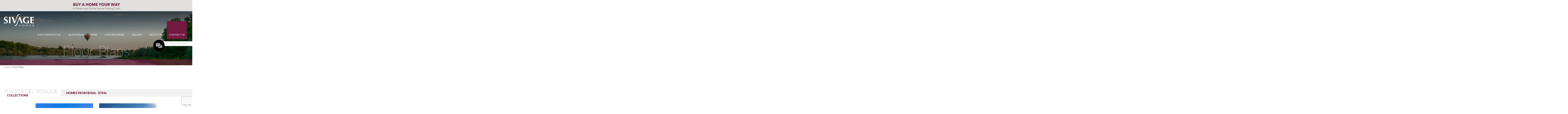

--- FILE ---
content_type: text/html; charset=UTF-8
request_url: https://www.sivage.com/floor-plans/
body_size: 11279
content:
<!DOCTYPE html>
<!--[if lt IE 7 ]><html class="ie ie6" lang="en"> <![endif]-->
<!--[if IE 7 ]><html class="ie ie7" lang="en"> <![endif]-->
<!--[if IE 8 ]><html class="ie ie8" lang="en"> <![endif]-->
<!--[if (gte IE 9)|!(IE)]><!--><html lang="en"> <!--<![endif]-->
<head><style>img.lazy{min-height:1px}</style><link href="https://www.sivage.com/2020/wp-content/plugins/w3-total-cache/pub/js/lazyload.min.js" as="script">

	<!-- Basic Page Needs
  	================================================== -->
	<meta charset="utf-8">
	

	<!-- Mobile Specific Metas
  	================================================== -->
	<meta name="viewport" content="width=device-width, initial-scale=1, maximum-scale=1">

	<!-- Favicons
	================================================== -->
	<link rel="shortcut icon" href="https://www.sivage.com/2020/wp-content/themes/mc-base/images/favicon.png">
	<link rel="apple-touch-icon" href="https://www.sivage.com/2020/wp-content/themes/mc-base/images/apple-touch-icon.png">
	<link rel="apple-touch-icon" sizes="72x72" href="https://www.sivage.com/2020/wp-content/themes/mc-base/images/apple-touch-icon-72x72.png">
	<link rel="apple-touch-icon" sizes="114x114" href="https://www.sivage.com/2020/wp-content/themes/mc-base/images/apple-touch-icon-114x114.png">

	<!-- CSS & Scripts
  	================================================== -->
  	<link rel="stylesheet" href="https://pro.fontawesome.com/releases/v5.13.0/css/all.css" />
    <link rel="stylesheet" href="https://www.sivage.com/2020/wp-content/themes/mc-base/css/uikit.min.css" /> 
	<link rel="stylesheet" href="https://www.sivage.com/2020/wp-content/themes/mc-base/css/layout.css?v=1.4" />
	
	<script type="text/javascript" src="https://www.sivage.com/2020/wp-content/themes/mc-base/js/jquery.js"></script>
    <script type="text/javascript" src="https://www.sivage.com/2020/wp-content/themes/mc-base/js/uikit.min.js"></script>
    <script type="text/javascript" src="https://www.sivage.com/2020/wp-content/themes/mc-base/js/uikit-icons.min.js"></script>

	<link rel="preload" href="https://www.sivage.com/2020/wp-content/plugins/mortgage-calculator-plus/images/mcs.png" as="image"/>
<meta name='robots' content='index, follow, max-image-preview:large, max-snippet:-1, max-video-preview:-1' />

	<!-- This site is optimized with the Yoast SEO plugin v21.1 - https://yoast.com/wordpress/plugins/seo/ -->
	<title>New Home Floor Plans | Sivage Homes</title>
	<meta name="description" content="Floor Plan. Find the floor plan that meets your needs. With a wide array of layouts to chose from there is a floor plan perfect for you." />
	<link rel="canonical" href="https://www.sivage.com/floor-plans/" />
	<meta property="og:locale" content="en_US" />
	<meta property="og:type" content="article" />
	<meta property="og:title" content="New Home Floor Plans | Sivage Homes" />
	<meta property="og:description" content="Floor Plan. Find the floor plan that meets your needs. With a wide array of layouts to chose from there is a floor plan perfect for you." />
	<meta property="og:url" content="https://www.sivage.com/floor-plans/" />
	<meta property="og:site_name" content="Sivage Homes" />
	<meta property="article:publisher" content="https://www.facebook.com/SivageHomesNM" />
	<meta property="article:modified_time" content="2020-11-05T19:32:49+00:00" />
	<meta name="twitter:card" content="summary_large_image" />
	<script type="application/ld+json" class="yoast-schema-graph">{"@context":"https://schema.org","@graph":[{"@type":"WebPage","@id":"https://www.sivage.com/floor-plans/","url":"https://www.sivage.com/floor-plans/","name":"New Home Floor Plans | Sivage Homes","isPartOf":{"@id":"https://www.sivage.com/#website"},"datePublished":"2020-06-24T05:47:22+00:00","dateModified":"2020-11-05T19:32:49+00:00","description":"Floor Plan. Find the floor plan that meets your needs. With a wide array of layouts to chose from there is a floor plan perfect for you.","breadcrumb":{"@id":"https://www.sivage.com/floor-plans/#breadcrumb"},"inLanguage":"en-US","potentialAction":[{"@type":"ReadAction","target":["https://www.sivage.com/floor-plans/"]}]},{"@type":"BreadcrumbList","@id":"https://www.sivage.com/floor-plans/#breadcrumb","itemListElement":[{"@type":"ListItem","position":1,"name":"Home","item":"https://www.sivage.com/"},{"@type":"ListItem","position":2,"name":"Floor Plans"}]},{"@type":"WebSite","@id":"https://www.sivage.com/#website","url":"https://www.sivage.com/","name":"Sivage Homes","description":"","publisher":{"@id":"https://www.sivage.com/#organization"},"potentialAction":[{"@type":"SearchAction","target":{"@type":"EntryPoint","urlTemplate":"https://www.sivage.com/?s={search_term_string}"},"query-input":"required name=search_term_string"}],"inLanguage":"en-US"},{"@type":"Organization","@id":"https://www.sivage.com/#organization","name":"Sivage Homes","url":"https://www.sivage.com/","logo":{"@type":"ImageObject","inLanguage":"en-US","@id":"https://www.sivage.com/#/schema/logo/image/","url":"https://www.sivage.com/2020/wp-content/uploads/2020/10/Logo.jpg","contentUrl":"https://www.sivage.com/2020/wp-content/uploads/2020/10/Logo.jpg","width":1153,"height":1153,"caption":"Sivage Homes"},"image":{"@id":"https://www.sivage.com/#/schema/logo/image/"},"sameAs":["https://www.facebook.com/SivageHomesNM","https://www.youtube.com/channel/UC_iESUBhlhAy8bbFjaImcCw"]}]}</script>
	<!-- / Yoast SEO plugin. -->


<script type="text/javascript">
window._wpemojiSettings = {"baseUrl":"https:\/\/s.w.org\/images\/core\/emoji\/14.0.0\/72x72\/","ext":".png","svgUrl":"https:\/\/s.w.org\/images\/core\/emoji\/14.0.0\/svg\/","svgExt":".svg","source":{"concatemoji":"https:\/\/www.sivage.com\/2020\/wp-includes\/js\/wp-emoji-release.min.js?ver=6.1.9"}};
/*! This file is auto-generated */
!function(e,a,t){var n,r,o,i=a.createElement("canvas"),p=i.getContext&&i.getContext("2d");function s(e,t){var a=String.fromCharCode,e=(p.clearRect(0,0,i.width,i.height),p.fillText(a.apply(this,e),0,0),i.toDataURL());return p.clearRect(0,0,i.width,i.height),p.fillText(a.apply(this,t),0,0),e===i.toDataURL()}function c(e){var t=a.createElement("script");t.src=e,t.defer=t.type="text/javascript",a.getElementsByTagName("head")[0].appendChild(t)}for(o=Array("flag","emoji"),t.supports={everything:!0,everythingExceptFlag:!0},r=0;r<o.length;r++)t.supports[o[r]]=function(e){if(p&&p.fillText)switch(p.textBaseline="top",p.font="600 32px Arial",e){case"flag":return s([127987,65039,8205,9895,65039],[127987,65039,8203,9895,65039])?!1:!s([55356,56826,55356,56819],[55356,56826,8203,55356,56819])&&!s([55356,57332,56128,56423,56128,56418,56128,56421,56128,56430,56128,56423,56128,56447],[55356,57332,8203,56128,56423,8203,56128,56418,8203,56128,56421,8203,56128,56430,8203,56128,56423,8203,56128,56447]);case"emoji":return!s([129777,127995,8205,129778,127999],[129777,127995,8203,129778,127999])}return!1}(o[r]),t.supports.everything=t.supports.everything&&t.supports[o[r]],"flag"!==o[r]&&(t.supports.everythingExceptFlag=t.supports.everythingExceptFlag&&t.supports[o[r]]);t.supports.everythingExceptFlag=t.supports.everythingExceptFlag&&!t.supports.flag,t.DOMReady=!1,t.readyCallback=function(){t.DOMReady=!0},t.supports.everything||(n=function(){t.readyCallback()},a.addEventListener?(a.addEventListener("DOMContentLoaded",n,!1),e.addEventListener("load",n,!1)):(e.attachEvent("onload",n),a.attachEvent("onreadystatechange",function(){"complete"===a.readyState&&t.readyCallback()})),(e=t.source||{}).concatemoji?c(e.concatemoji):e.wpemoji&&e.twemoji&&(c(e.twemoji),c(e.wpemoji)))}(window,document,window._wpemojiSettings);
</script>
<style type="text/css">
img.wp-smiley,
img.emoji {
	display: inline !important;
	border: none !important;
	box-shadow: none !important;
	height: 1em !important;
	width: 1em !important;
	margin: 0 0.07em !important;
	vertical-align: -0.1em !important;
	background: none !important;
	padding: 0 !important;
}
</style>
	<link rel='stylesheet' id='wp-block-library-css' href='https://www.sivage.com/2020/wp-includes/css/dist/block-library/style.min.css?ver=6.1.9' media='all' />
<style id='filebird-block-filebird-gallery-style-inline-css' type='text/css'>
ul.filebird-block-filebird-gallery{margin:auto!important;padding:0!important;width:100%}ul.filebird-block-filebird-gallery.layout-grid{display:grid;grid-gap:20px;align-items:stretch;grid-template-columns:repeat(var(--columns),1fr);justify-items:stretch}ul.filebird-block-filebird-gallery.layout-grid li img{border:1px solid #ccc;box-shadow:2px 2px 6px 0 rgba(0,0,0,.3);height:100%;max-width:100%;-o-object-fit:cover;object-fit:cover;width:100%}ul.filebird-block-filebird-gallery.layout-masonry{-moz-column-count:var(--columns);-moz-column-gap:var(--space);column-gap:var(--space);-moz-column-width:var(--min-width);columns:var(--min-width) var(--columns);display:block;overflow:auto}ul.filebird-block-filebird-gallery.layout-masonry li{margin-bottom:var(--space)}ul.filebird-block-filebird-gallery li{list-style:none}ul.filebird-block-filebird-gallery li figure{height:100%;margin:0;padding:0;position:relative;width:100%}ul.filebird-block-filebird-gallery li figure figcaption{background:linear-gradient(0deg,rgba(0,0,0,.7),rgba(0,0,0,.3) 70%,transparent);bottom:0;box-sizing:border-box;color:#fff;font-size:.8em;margin:0;max-height:100%;overflow:auto;padding:3em .77em .7em;position:absolute;text-align:center;width:100%;z-index:2}ul.filebird-block-filebird-gallery li figure figcaption a{color:inherit}

</style>
<link rel='stylesheet' id='classic-theme-styles-css' href='https://www.sivage.com/2020/wp-includes/css/classic-themes.min.css?ver=1' media='all' />
<style id='global-styles-inline-css' type='text/css'>
body{--wp--preset--color--black: #000000;--wp--preset--color--cyan-bluish-gray: #abb8c3;--wp--preset--color--white: #ffffff;--wp--preset--color--pale-pink: #f78da7;--wp--preset--color--vivid-red: #cf2e2e;--wp--preset--color--luminous-vivid-orange: #ff6900;--wp--preset--color--luminous-vivid-amber: #fcb900;--wp--preset--color--light-green-cyan: #7bdcb5;--wp--preset--color--vivid-green-cyan: #00d084;--wp--preset--color--pale-cyan-blue: #8ed1fc;--wp--preset--color--vivid-cyan-blue: #0693e3;--wp--preset--color--vivid-purple: #9b51e0;--wp--preset--gradient--vivid-cyan-blue-to-vivid-purple: linear-gradient(135deg,rgba(6,147,227,1) 0%,rgb(155,81,224) 100%);--wp--preset--gradient--light-green-cyan-to-vivid-green-cyan: linear-gradient(135deg,rgb(122,220,180) 0%,rgb(0,208,130) 100%);--wp--preset--gradient--luminous-vivid-amber-to-luminous-vivid-orange: linear-gradient(135deg,rgba(252,185,0,1) 0%,rgba(255,105,0,1) 100%);--wp--preset--gradient--luminous-vivid-orange-to-vivid-red: linear-gradient(135deg,rgba(255,105,0,1) 0%,rgb(207,46,46) 100%);--wp--preset--gradient--very-light-gray-to-cyan-bluish-gray: linear-gradient(135deg,rgb(238,238,238) 0%,rgb(169,184,195) 100%);--wp--preset--gradient--cool-to-warm-spectrum: linear-gradient(135deg,rgb(74,234,220) 0%,rgb(151,120,209) 20%,rgb(207,42,186) 40%,rgb(238,44,130) 60%,rgb(251,105,98) 80%,rgb(254,248,76) 100%);--wp--preset--gradient--blush-light-purple: linear-gradient(135deg,rgb(255,206,236) 0%,rgb(152,150,240) 100%);--wp--preset--gradient--blush-bordeaux: linear-gradient(135deg,rgb(254,205,165) 0%,rgb(254,45,45) 50%,rgb(107,0,62) 100%);--wp--preset--gradient--luminous-dusk: linear-gradient(135deg,rgb(255,203,112) 0%,rgb(199,81,192) 50%,rgb(65,88,208) 100%);--wp--preset--gradient--pale-ocean: linear-gradient(135deg,rgb(255,245,203) 0%,rgb(182,227,212) 50%,rgb(51,167,181) 100%);--wp--preset--gradient--electric-grass: linear-gradient(135deg,rgb(202,248,128) 0%,rgb(113,206,126) 100%);--wp--preset--gradient--midnight: linear-gradient(135deg,rgb(2,3,129) 0%,rgb(40,116,252) 100%);--wp--preset--duotone--dark-grayscale: url('#wp-duotone-dark-grayscale');--wp--preset--duotone--grayscale: url('#wp-duotone-grayscale');--wp--preset--duotone--purple-yellow: url('#wp-duotone-purple-yellow');--wp--preset--duotone--blue-red: url('#wp-duotone-blue-red');--wp--preset--duotone--midnight: url('#wp-duotone-midnight');--wp--preset--duotone--magenta-yellow: url('#wp-duotone-magenta-yellow');--wp--preset--duotone--purple-green: url('#wp-duotone-purple-green');--wp--preset--duotone--blue-orange: url('#wp-duotone-blue-orange');--wp--preset--font-size--small: 13px;--wp--preset--font-size--medium: 20px;--wp--preset--font-size--large: 36px;--wp--preset--font-size--x-large: 42px;--wp--preset--spacing--20: 0.44rem;--wp--preset--spacing--30: 0.67rem;--wp--preset--spacing--40: 1rem;--wp--preset--spacing--50: 1.5rem;--wp--preset--spacing--60: 2.25rem;--wp--preset--spacing--70: 3.38rem;--wp--preset--spacing--80: 5.06rem;}:where(.is-layout-flex){gap: 0.5em;}body .is-layout-flow > .alignleft{float: left;margin-inline-start: 0;margin-inline-end: 2em;}body .is-layout-flow > .alignright{float: right;margin-inline-start: 2em;margin-inline-end: 0;}body .is-layout-flow > .aligncenter{margin-left: auto !important;margin-right: auto !important;}body .is-layout-constrained > .alignleft{float: left;margin-inline-start: 0;margin-inline-end: 2em;}body .is-layout-constrained > .alignright{float: right;margin-inline-start: 2em;margin-inline-end: 0;}body .is-layout-constrained > .aligncenter{margin-left: auto !important;margin-right: auto !important;}body .is-layout-constrained > :where(:not(.alignleft):not(.alignright):not(.alignfull)){max-width: var(--wp--style--global--content-size);margin-left: auto !important;margin-right: auto !important;}body .is-layout-constrained > .alignwide{max-width: var(--wp--style--global--wide-size);}body .is-layout-flex{display: flex;}body .is-layout-flex{flex-wrap: wrap;align-items: center;}body .is-layout-flex > *{margin: 0;}:where(.wp-block-columns.is-layout-flex){gap: 2em;}.has-black-color{color: var(--wp--preset--color--black) !important;}.has-cyan-bluish-gray-color{color: var(--wp--preset--color--cyan-bluish-gray) !important;}.has-white-color{color: var(--wp--preset--color--white) !important;}.has-pale-pink-color{color: var(--wp--preset--color--pale-pink) !important;}.has-vivid-red-color{color: var(--wp--preset--color--vivid-red) !important;}.has-luminous-vivid-orange-color{color: var(--wp--preset--color--luminous-vivid-orange) !important;}.has-luminous-vivid-amber-color{color: var(--wp--preset--color--luminous-vivid-amber) !important;}.has-light-green-cyan-color{color: var(--wp--preset--color--light-green-cyan) !important;}.has-vivid-green-cyan-color{color: var(--wp--preset--color--vivid-green-cyan) !important;}.has-pale-cyan-blue-color{color: var(--wp--preset--color--pale-cyan-blue) !important;}.has-vivid-cyan-blue-color{color: var(--wp--preset--color--vivid-cyan-blue) !important;}.has-vivid-purple-color{color: var(--wp--preset--color--vivid-purple) !important;}.has-black-background-color{background-color: var(--wp--preset--color--black) !important;}.has-cyan-bluish-gray-background-color{background-color: var(--wp--preset--color--cyan-bluish-gray) !important;}.has-white-background-color{background-color: var(--wp--preset--color--white) !important;}.has-pale-pink-background-color{background-color: var(--wp--preset--color--pale-pink) !important;}.has-vivid-red-background-color{background-color: var(--wp--preset--color--vivid-red) !important;}.has-luminous-vivid-orange-background-color{background-color: var(--wp--preset--color--luminous-vivid-orange) !important;}.has-luminous-vivid-amber-background-color{background-color: var(--wp--preset--color--luminous-vivid-amber) !important;}.has-light-green-cyan-background-color{background-color: var(--wp--preset--color--light-green-cyan) !important;}.has-vivid-green-cyan-background-color{background-color: var(--wp--preset--color--vivid-green-cyan) !important;}.has-pale-cyan-blue-background-color{background-color: var(--wp--preset--color--pale-cyan-blue) !important;}.has-vivid-cyan-blue-background-color{background-color: var(--wp--preset--color--vivid-cyan-blue) !important;}.has-vivid-purple-background-color{background-color: var(--wp--preset--color--vivid-purple) !important;}.has-black-border-color{border-color: var(--wp--preset--color--black) !important;}.has-cyan-bluish-gray-border-color{border-color: var(--wp--preset--color--cyan-bluish-gray) !important;}.has-white-border-color{border-color: var(--wp--preset--color--white) !important;}.has-pale-pink-border-color{border-color: var(--wp--preset--color--pale-pink) !important;}.has-vivid-red-border-color{border-color: var(--wp--preset--color--vivid-red) !important;}.has-luminous-vivid-orange-border-color{border-color: var(--wp--preset--color--luminous-vivid-orange) !important;}.has-luminous-vivid-amber-border-color{border-color: var(--wp--preset--color--luminous-vivid-amber) !important;}.has-light-green-cyan-border-color{border-color: var(--wp--preset--color--light-green-cyan) !important;}.has-vivid-green-cyan-border-color{border-color: var(--wp--preset--color--vivid-green-cyan) !important;}.has-pale-cyan-blue-border-color{border-color: var(--wp--preset--color--pale-cyan-blue) !important;}.has-vivid-cyan-blue-border-color{border-color: var(--wp--preset--color--vivid-cyan-blue) !important;}.has-vivid-purple-border-color{border-color: var(--wp--preset--color--vivid-purple) !important;}.has-vivid-cyan-blue-to-vivid-purple-gradient-background{background: var(--wp--preset--gradient--vivid-cyan-blue-to-vivid-purple) !important;}.has-light-green-cyan-to-vivid-green-cyan-gradient-background{background: var(--wp--preset--gradient--light-green-cyan-to-vivid-green-cyan) !important;}.has-luminous-vivid-amber-to-luminous-vivid-orange-gradient-background{background: var(--wp--preset--gradient--luminous-vivid-amber-to-luminous-vivid-orange) !important;}.has-luminous-vivid-orange-to-vivid-red-gradient-background{background: var(--wp--preset--gradient--luminous-vivid-orange-to-vivid-red) !important;}.has-very-light-gray-to-cyan-bluish-gray-gradient-background{background: var(--wp--preset--gradient--very-light-gray-to-cyan-bluish-gray) !important;}.has-cool-to-warm-spectrum-gradient-background{background: var(--wp--preset--gradient--cool-to-warm-spectrum) !important;}.has-blush-light-purple-gradient-background{background: var(--wp--preset--gradient--blush-light-purple) !important;}.has-blush-bordeaux-gradient-background{background: var(--wp--preset--gradient--blush-bordeaux) !important;}.has-luminous-dusk-gradient-background{background: var(--wp--preset--gradient--luminous-dusk) !important;}.has-pale-ocean-gradient-background{background: var(--wp--preset--gradient--pale-ocean) !important;}.has-electric-grass-gradient-background{background: var(--wp--preset--gradient--electric-grass) !important;}.has-midnight-gradient-background{background: var(--wp--preset--gradient--midnight) !important;}.has-small-font-size{font-size: var(--wp--preset--font-size--small) !important;}.has-medium-font-size{font-size: var(--wp--preset--font-size--medium) !important;}.has-large-font-size{font-size: var(--wp--preset--font-size--large) !important;}.has-x-large-font-size{font-size: var(--wp--preset--font-size--x-large) !important;}
.wp-block-navigation a:where(:not(.wp-element-button)){color: inherit;}
:where(.wp-block-columns.is-layout-flex){gap: 2em;}
.wp-block-pullquote{font-size: 1.5em;line-height: 1.6;}
</style>
<link rel='stylesheet' id='contact-form-7-css' href='https://www.sivage.com/2020/wp-content/plugins/contact-form-7/includes/css/styles.css?ver=5.7.7' media='all' />
<link rel='stylesheet' id='mcplus_style-css' href='https://www.sivage.com/2020/wp-content/plugins/mortgage-calculator-plus/css/style.css?ver=6.1.9' media='all' />
<link rel='stylesheet' id='wpcf7-redirect-script-frontend-css' href='https://www.sivage.com/2020/wp-content/plugins/wpcf7-redirect/build/assets/frontend-script.css?ver=2c532d7e2be36f6af233' media='all' />
<link rel='stylesheet' id='layout-css' href='https://www.sivage.com/2020/wp-content/themes/mc-homebuilder/css/child-layout.css?ver=1.0' media='all' />
<script type='text/javascript' src='https://www.sivage.com/2020/wp-includes/js/jquery/jquery.min.js?ver=3.6.1' id='jquery-core-js'></script>
<script type='text/javascript' src='https://www.sivage.com/2020/wp-includes/js/jquery/jquery-migrate.min.js?ver=3.3.2' id='jquery-migrate-js'></script>
<link rel="https://api.w.org/" href="https://www.sivage.com/wp-json/" /><link rel="alternate" type="application/json" href="https://www.sivage.com/wp-json/wp/v2/pages/11" /><link rel="alternate" type="application/json+oembed" href="https://www.sivage.com/wp-json/oembed/1.0/embed?url=https%3A%2F%2Fwww.sivage.com%2Ffloor-plans%2F" />
<link rel="alternate" type="text/xml+oembed" href="https://www.sivage.com/wp-json/oembed/1.0/embed?url=https%3A%2F%2Fwww.sivage.com%2Ffloor-plans%2F&#038;format=xml" />

</head>
<body data-rsssl=1 class="page-template page-template-template-floorplans page-template-template-floorplans-php page page-id-11 floor-plans">
	


<div class="alert uk-text-center" style="background:#e1e0de;">
	<a href="https://www.sivage.com/online-house-hunting/"><img class="lazy" src="data:image/svg+xml,%3Csvg%20xmlns='http://www.w3.org/2000/svg'%20viewBox='0%200%20600%2082'%3E%3C/svg%3E" data-src="https://www.sivage.com/2020/wp-content/uploads/2020/11/Website-Banner-600x82.jpg" style="max-height:75px;" /></a>
</div>

<div class="uk-position-relative">

<!-- Global site tag (gtag.js) - Google Analytics -->
<script async src="https://www.googletagmanager.com/gtag/js?id=UA-162625815-1"></script>
<script>
  window.dataLayer = window.dataLayer || [];
  function gtag(){dataLayer.push(arguments);}
  gtag('js', new Date());

  gtag('config', 'UA-162625815-1');
</script>
		
<!-- Header
================================================== -->
<div class="header uk-section uk-section-xsmall">
	<div class="uk-container-alt">
		
		<!--LOGO-->	
				<a href="https://www.sivage.com"><img src="data:image/svg+xml,%3Csvg%20xmlns='http://www.w3.org/2000/svg'%20viewBox='0%200%20425%20174'%3E%3C/svg%3E" data-src="https://www.sivage.com/2020/wp-content/uploads/2020/06/logo.png" alt="Sivage Homes" class="logo lazy" /></a>
				
		<!--MAIN NAVIGATION-->	
				<nav uk-navbar>
		    <ul class="uk-navbar-nav uk-visible@l"><li id="menu-item-377" class="menu-item menu-item-type-post_type menu-item-object-page current-menu-ancestor current-menu-parent current_page_parent current_page_ancestor menu-item-has-children menu-item-377 uk-parent"><a href="https://www.sivage.com/our-communities/">Our Communities</a>
<div class="uk-navbar-dropdown"><ul class="uk-nav uk-navbar-dropdown-nav">
	<li id="menu-item-882" class="menu-item menu-item-type-custom menu-item-object-custom menu-item-882"><a href="https://www.sivage.com/new-home-communities/inspiracion-at-fiesta/">Inspiración at Fiesta</a></li>
	<li id="menu-item-837" class="menu-item menu-item-type-post_type menu-item-object-page current-menu-item page_item page-item-11 current_page_item menu-item-837"><a href="https://www.sivage.com/floor-plans/" aria-current="page">Floor Plans</a></li>
	<li id="menu-item-1392" class="menu-item menu-item-type-post_type menu-item-object-page menu-item-1392"><a href="https://www.sivage.com/online-house-hunting/">Buy a Home Your Way</a></li>
</ul></div>
</li>
<li id="menu-item-376" class="menu-item menu-item-type-post_type menu-item-object-page menu-item-376"><a href="https://www.sivage.com/quick-move-in-homes/">Quick Move-In Homes</a></li>
<li id="menu-item-374" class="menu-item menu-item-type-post_type menu-item-object-page menu-item-374"><a href="https://www.sivage.com/custom-homes/">Custom Homes</a></li>
<li id="menu-item-373" class="menu-item menu-item-type-post_type menu-item-object-page menu-item-373"><a href="https://www.sivage.com/gallery/">Gallery</a></li>
<li id="menu-item-372" class="menu-item menu-item-type-post_type menu-item-object-page menu-item-has-children menu-item-372 uk-parent"><a href="https://www.sivage.com/about-us/">About Us</a>
<div class="uk-navbar-dropdown"><ul class="uk-nav uk-navbar-dropdown-nav">
	<li id="menu-item-549" class="menu-item menu-item-type-post_type menu-item-object-page menu-item-549"><a href="https://www.sivage.com/about-us/awards/">Awards</a></li>
	<li id="menu-item-885" class="menu-item menu-item-type-post_type menu-item-object-page menu-item-885"><a href="https://www.sivage.com/about-us/">Why Sivage</a></li>
</ul></div>
</li>
<li id="menu-item-371" class="alt menu-item menu-item-type-post_type menu-item-object-page menu-item-has-children menu-item-371 uk-parent"><a href="https://www.sivage.com/contact-us/">Contact Us</a>
<div class="uk-navbar-dropdown"><ul class="uk-nav uk-navbar-dropdown-nav">
	<li id="menu-item-636" class="menu-item menu-item-type-post_type menu-item-object-page menu-item-636"><a href="https://www.sivage.com/contact-us/covid-19-response/">Covid 19 Response</a></li>
	<li id="menu-item-609" class="menu-item menu-item-type-post_type menu-item-object-page menu-item-609"><a href="https://www.sivage.com/contact-us/warranty/">Warranty</a></li>
</ul></div>
</li>
</ul>		    
		    <div class="uk-hidden@l">
			    <a class="uk-button uk-button-contrast" href="#" uk-toggle="target: #offcanvas-nav"><span uk-navbar-toggle-icon></span> <span class="uk-margin-small-left">Menu</span></a>
			</div>
		</nav>
				
	</div><!-- container -->
</div>


<div class="call-banner uk-visible@m" uk-sticky="top: 250">
		<div class="seal"><i class="fas fa-comments uk-text-muted"></i></div>
		<div class="text">
			<span>Call or Text</span>
						
			<a href="tel:" class="uk-position-cover"></a>
		</div>
	</div>


<!-- Page Title
================================================== -->

		<div class="hero page-title uk-cover-container uk-light">
	    <canvas width="1600" height="450"></canvas>
	    <img class="lazy" src="data:image/svg+xml,%3Csvg%20xmlns='http://www.w3.org/2000/svg'%20viewBox='0%200%201600%20696'%3E%3C/svg%3E" data-src="https://www.sivage.com/2020/wp-content/uploads/2020/06/bg-callout-1600x696.jpg" alt="Floor Plans" uk-cover>
	    
	    <div class="uk-position-cover uk-overlay uk-overlay-secondary"></div>
	    
	    <h1 class="uk-position-bottom uk-position-large uk-text-center">Floor Plans</h1>
	</div>
	
<div class="uk-container-alt">
<p id="breadcrumbs"><span><span><a href="https://www.sivage.com/">Home</a></span> » <span class="breadcrumb_last" aria-current="page">Floor Plans</span></span></p></div>




	

<!-- Floor Plans
================================================== -->
<div class="uk-section">
	<div class="uk-container-alt">
				
		<div class="plans uk-child-width-1-2@m uk-child-width-1-3@l uk-flex-center" uk-grid>
			
			
</div><div id="homes1" class="homes uk-child-width-1-2@m uk-child-width-1-3@l uk-flex-center uk-margin-large-bottom" uk-grid>

<div class="comm uk-width-1-1">
	<div class="sub-title">
		<h2 class="uk-text-secondary w100 uk-margin-remove"><a href="https://www.sivage.com/?post_type=communities&p=412" class="uk-link-reset">Puerta del Bosque</a></h2>
		<h3 class="uk-text-primary uk-margin-remove-top uk-margin-remove-bottom uk-margin-left">Collections</h3>
		
		<div class="tagline uk-visible@m"><h3 class="uk-text-primary uk-margin-remove uk-text-lowercase"><span class="uk-text-uppercase">Homes from</span> $560s - $750s</h3></div>
	</div>
</div>

<div class="plan" data-sqft="1962" data-beds="3" data-baths="2" data-type="" data-plan="421">
	
	<div class="uk-card uk-card-small uk-card-default">
	    <div class="uk-card-media-top">
	        <div class="uk-cover-container">
				<canvas width="600" height="375"></canvas>
			    <img class="lazy" src="data:image/svg+xml,%3Csvg%20xmlns='http://www.w3.org/2000/svg'%20viewBox='0%200%20600%20400'%3E%3C/svg%3E" data-src="https://www.sivage.com/2020/wp-content/uploads/2020/06/Cottonwood-600x400.jpg" alt="" uk-cover>
	
			    <a href="https://www.sivage.com/home-builder-plans/cottonwood/" class="uk-position-cover"></a>
			</div>
	    </div>
	    <div class="uk-card-body uk-text-center lh8">
	        <div class="uk-grid-collapse" uk-grid>
	         	<div class="uk-width-expand@m uk-text-left@m">
	    			<h3 class="uk-text-primary uk-margin-remove"><a href="https://www.sivage.com/home-builder-plans/cottonwood/" class="uk-link-reset">Cottonwood</a></h3>
				</div>
								<div class="uk-width-2-5@m uk-text-right@m">
					<span class="uk-text-dark w600 font12">$680,000</span>
				</div>
					        </div>
	        
			<div class="uk-grid-smalln uk-child-width-auto uk-flex-center uk-flex-middle uk-text-center uk-margin-small-top font12" uk-grid>
				<div><i class="fas fa-bed uk-text-dark"></i><br />3</div>
				<div><i class="fas fa-bath uk-text-dark"></i><br />2</div>
				<div><i class="fas fa-car uk-text-dark"></i><br />2</div>
				<div><i class="fas fa-home uk-text-dark"></i><br />1,962 Sq Ft</div>
	        </div>
		    
		    <ul class="uk-subnav uk-subnav-divider uk-flex-center uk-margin-small-top" uk-margin>
			    			    <li uk-lightbox>
			    	<a class="uk-button uk-button-text uk-text-primary" href="https://www.sivage.com/2020/wp-content/uploads/2020/06/FOTOVAN.com_2724-Puerta-Del-Bosque-012-1024x683.jpg" data-alt="">Photo Gallery</a>
										<a href="https://www.sivage.com/2020/wp-content/uploads/2020/06/FOTOVAN.com_2724-Puerta-Del-Bosque-011-1024x683.jpg" data-alt=""></a>
										<a href="https://www.sivage.com/2020/wp-content/uploads/2020/06/FOTOVAN.com_2724-Puerta-Del-Bosque-010-1024x683.jpg" data-alt=""></a>
										<a href="https://www.sivage.com/2020/wp-content/uploads/2020/06/FOTOVAN.com_2724-Puerta-Del-Bosque-009-1024x683.jpg" data-alt=""></a>
										<a href="https://www.sivage.com/2020/wp-content/uploads/2020/06/FOTOVAN.com_2724-Puerta-Del-Bosque-008-1024x683.jpg" data-alt=""></a>
										<a href="https://www.sivage.com/2020/wp-content/uploads/2020/06/FOTOVAN.com_2724-Puerta-Del-Bosque-007-1024x683.jpg" data-alt=""></a>
										<a href="https://www.sivage.com/2020/wp-content/uploads/2020/06/FOTOVAN.com_2724-Puerta-Del-Bosque-006-1024x683.jpg" data-alt=""></a>
										<a href="https://www.sivage.com/2020/wp-content/uploads/2020/06/FOTOVAN.com_2724-Puerta-Del-Bosque-005-1024x683.jpg" data-alt=""></a>
										<a href="https://www.sivage.com/2020/wp-content/uploads/2020/06/FOTOVAN.com_2724-Puerta-Del-Bosque-004-1024x683.jpg" data-alt=""></a>
										<a href="https://www.sivage.com/2020/wp-content/uploads/2020/06/FOTOVAN.com_2724-Puerta-Del-Bosque-003-1024x683.jpg" data-alt=""></a>
										<a href="https://www.sivage.com/2020/wp-content/uploads/2020/06/FOTOVAN.com_2724-Puerta-Del-Bosque-002-1024x683.jpg" data-alt=""></a>
										<a href="https://www.sivage.com/2020/wp-content/uploads/2020/06/FOTOVAN.com_2724-Puerta-Del-Bosque-017-1024x683.jpg" data-alt=""></a>
										<a href="https://www.sivage.com/2020/wp-content/uploads/2020/06/FOTOVAN.com_2724-Puerta-Del-Bosque-018-1024x683.jpg" data-alt=""></a>
										<a href="https://www.sivage.com/2020/wp-content/uploads/2020/06/FOTOVAN.com_2724-Puerta-Del-Bosque-019-1024x683.jpg" data-alt=""></a>
										<a href="https://www.sivage.com/2020/wp-content/uploads/2020/06/FOTOVAN.com_2724-Puerta-Del-Bosque-020-1024x683.jpg" data-alt=""></a>
										<a href="https://www.sivage.com/2020/wp-content/uploads/2020/06/FOTOVAN.com_2724-Puerta-Del-Bosque-021-1024x683.jpg" data-alt=""></a>
										<a href="https://www.sivage.com/2020/wp-content/uploads/2020/06/FOTOVAN.com_2724-Puerta-Del-Bosque-022-1024x683.jpg" data-alt=""></a>
								    </li>
			    				<li><a class="uk-button uk-button-text uk-text-primary" href="https://www.sivage.com/home-builder-plans/cottonwood/">View Details</a></li>
	        </ul>
	        
	    </div>
	</div>
	
</div>

<div class="plan" data-sqft="2585" data-beds="3" data-baths="2.5" data-type="" data-plan="514">
	
	<div class="uk-card uk-card-small uk-card-default">
	    <div class="uk-card-media-top">
	        <div class="uk-cover-container">
				<canvas width="600" height="375"></canvas>
			    <img class="lazy" src="data:image/svg+xml,%3Csvg%20xmlns='http://www.w3.org/2000/svg'%20viewBox='0%200%20600%20338'%3E%3C/svg%3E" data-src="https://www.sivage.com/2020/wp-content/uploads/2020/07/Desert-Olive-WEB-600x338.jpg" alt="" uk-cover>
	
			    <a href="https://www.sivage.com/home-builder-plans/desert-olive/" class="uk-position-cover"></a>
			</div>
	    </div>
	    <div class="uk-card-body uk-text-center lh8">
	        <div class="uk-grid-collapse" uk-grid>
	         	<div class="uk-width-expand@m uk-text-left@m">
	    			<h3 class="uk-text-primary uk-margin-remove"><a href="https://www.sivage.com/home-builder-plans/desert-olive/" class="uk-link-reset">Desert Olive</a></h3>
				</div>
								<div class="uk-width-2-5@m uk-text-right@m">
					<span class="uk-text-dark w600 font12">$850,000</span>
				</div>
					        </div>
	        
			<div class="uk-grid-smalln uk-child-width-auto uk-flex-center uk-flex-middle uk-text-center uk-margin-small-top font12" uk-grid>
				<div><i class="fas fa-bed uk-text-dark"></i><br />3</div>
				<div><i class="fas fa-bath uk-text-dark"></i><br />2.5</div>
				<div><i class="fas fa-car uk-text-dark"></i><br />2</div>
				<div><i class="fas fa-home uk-text-dark"></i><br />2,585 Sq Ft</div>
	        </div>
		    
		    <ul class="uk-subnav uk-subnav-divider uk-flex-center uk-margin-small-top" uk-margin>
			    				<li><a class="uk-button uk-button-text uk-text-primary" href="https://www.sivage.com/home-builder-plans/desert-olive/">View Details</a></li>
	        </ul>
	        
	    </div>
	</div>
	
</div>
</div><div id="homes2" class="homes uk-child-width-1-2@m uk-child-width-1-3@l uk-flex-center uk-margin-large-bottom" uk-grid>

<div class="comm uk-width-1-1">
	<div class="sub-title">
		<h2 class="uk-text-secondary w100 uk-margin-remove"><a href="https://www.sivage.com/?post_type=communities&p=413" class="uk-link-reset">Vista Azul</a></h2>
		<h3 class="uk-text-primary uk-margin-remove-top uk-margin-remove-bottom uk-margin-left">Collections</h3>
		
		<div class="tagline uk-visible@m"><h3 class="uk-text-primary uk-margin-remove uk-text-lowercase"><span class="uk-text-uppercase">Homes from</span> $430s - $485s</h3></div>
	</div>
</div>

<div class="plan" data-sqft="2517" data-beds="4" data-baths="2.5" data-type="" data-plan="517">
	
	<div class="uk-card uk-card-small uk-card-default">
	    <div class="uk-card-media-top">
	        <div class="uk-cover-container">
				<canvas width="600" height="375"></canvas>
			    <img class="lazy" src="data:image/svg+xml,%3Csvg%20xmlns='http://www.w3.org/2000/svg'%20viewBox='0%200%20600%20429'%3E%3C/svg%3E" data-src="https://www.sivage.com/2020/wp-content/uploads/2020/07/Cielo-2-Car-600x429.jpg" alt="Cielo 2 Car Floor Plan in Vista Azul" uk-cover>
	
			    <a href="https://www.sivage.com/home-builder-plans/the-cielo-2-car-garage/" class="uk-position-cover"></a>
			</div>
	    </div>
	    <div class="uk-card-body uk-text-center lh8">
	        <div class="uk-grid-collapse" uk-grid>
	         	<div class="uk-width-expand@m uk-text-left@m">
	    			<h3 class="uk-text-primary uk-margin-remove"><a href="https://www.sivage.com/home-builder-plans/the-cielo-2-car-garage/" class="uk-link-reset">The Cielo 2 Car Garage</a></h3>
				</div>
								<div class="uk-width-2-5@m uk-text-right@m">
					<span class="uk-text-dark w600 font12">$445,000</span>
				</div>
					        </div>
	        
			<div class="uk-grid-smalln uk-child-width-auto uk-flex-center uk-flex-middle uk-text-center uk-margin-small-top font12" uk-grid>
				<div><i class="fas fa-bed uk-text-dark"></i><br />4</div>
				<div><i class="fas fa-bath uk-text-dark"></i><br />2.5</div>
				<div><i class="fas fa-car uk-text-dark"></i><br />2</div>
				<div><i class="fas fa-home uk-text-dark"></i><br />2,517 Sq Ft</div>
	        </div>
		    
		    <ul class="uk-subnav uk-subnav-divider uk-flex-center uk-margin-small-top" uk-margin>
			    			    <li uk-lightbox>
			    	<a class="uk-button uk-button-text uk-text-primary" href="https://www.sivage.com/2020/wp-content/uploads/2020/07/FOTOVAN.com_239-Vista-Azul-014-1024x683.jpg" data-alt="Well appointed bathroom in Vista Azul">Photo Gallery</a>
										<a href="https://www.sivage.com/2020/wp-content/uploads/2020/07/FOTOVAN.com_239-Vista-Azul-012a.jpg" data-alt="Master bedroom in the Vista Azul community"></a>
										<a href="https://www.sivage.com/2020/wp-content/uploads/2020/07/FOTOVAN.com_239-Vista-Azul-010a.jpg" data-alt="Master bathroom with expansive window in the Vista Azul community"></a>
										<a href="https://www.sivage.com/2020/wp-content/uploads/2020/07/FOTOVAN.com_239-Vista-Azul-009a.jpg" data-alt="Vista Azul dining room and kitchen area with beautiful window and view"></a>
										<a href="https://www.sivage.com/2020/wp-content/uploads/2020/07/FOTOVAN.com_239-Vista-Azul-005a.jpg" data-alt="Well appointed kitchen with island at Vista Azul"></a>
										<a href="https://www.sivage.com/2020/wp-content/uploads/2020/07/FOTOVAN.com_239-Vista-Azul-003a.jpg" data-alt="Vista Azul living room with sliding glass doors"></a>
										<a href="https://www.sivage.com/2020/wp-content/uploads/2020/07/FOTOVAN.com_239-Vista-Azul-001a.jpg" data-alt="Vista Azul great room with view"></a>
								    </li>
			    				<li><a class="uk-button uk-button-text uk-text-primary" href="https://www.sivage.com/home-builder-plans/the-cielo-2-car-garage/">View Details</a></li>
	        </ul>
	        
	    </div>
	</div>
	
</div>

<div class="plan" data-sqft="2281" data-beds="3-4" data-baths="2.5" data-type="" data-plan="523">
	
	<div class="uk-card uk-card-small uk-card-default">
	    <div class="uk-card-media-top">
	        <div class="uk-cover-container">
				<canvas width="600" height="375"></canvas>
			    <img class="lazy" src="data:image/svg+xml,%3Csvg%20xmlns='http://www.w3.org/2000/svg'%20viewBox='0%200%20600%20429'%3E%3C/svg%3E" data-src="https://www.sivage.com/2020/wp-content/uploads/2020/07/Cielo-2-Car-RV-600x429.jpg" alt="Cielo 2 Car & RV Floor Plan in Vista Azul" uk-cover>
	
			    <a href="https://www.sivage.com/home-builder-plans/the-cielo-2-car-garage-and-rv-garage/" class="uk-position-cover"></a>
			</div>
	    </div>
	    <div class="uk-card-body uk-text-center lh8">
	        <div class="uk-grid-collapse" uk-grid>
	         	<div class="uk-width-expand@m uk-text-left@m">
	    			<h3 class="uk-text-primary uk-margin-remove"><a href="https://www.sivage.com/home-builder-plans/the-cielo-2-car-garage-and-rv-garage/" class="uk-link-reset">The Cielo 2 Car Garage & RV Garage</a></h3>
				</div>
								<div class="uk-width-2-5@m uk-text-right@m">
					<span class="uk-text-dark w600 font12">$485,000</span>
				</div>
					        </div>
	        
			<div class="uk-grid-smalln uk-child-width-auto uk-flex-center uk-flex-middle uk-text-center uk-margin-small-top font12" uk-grid>
				<div><i class="fas fa-bed uk-text-dark"></i><br />3-4</div>
				<div><i class="fas fa-bath uk-text-dark"></i><br />2.5</div>
				<div><i class="fas fa-car uk-text-dark"></i><br />2</div>
				<div><i class="fas fa-home uk-text-dark"></i><br />2,281 Sq Ft</div>
	        </div>
		    
		    <ul class="uk-subnav uk-subnav-divider uk-flex-center uk-margin-small-top" uk-margin>
			    			    <li uk-lightbox>
			    	<a class="uk-button uk-button-text uk-text-primary" href="https://www.sivage.com/2020/wp-content/uploads/2020/07/FOTOVAN.com_239-Vista-Azul-014-1024x683.jpg" data-alt="Well appointed bathroom in Vista Azul">Photo Gallery</a>
										<a href="https://www.sivage.com/2020/wp-content/uploads/2020/07/FOTOVAN.com_239-Vista-Azul-012a.jpg" data-alt="Master bedroom in the Vista Azul community"></a>
										<a href="https://www.sivage.com/2020/wp-content/uploads/2020/07/FOTOVAN.com_239-Vista-Azul-009a.jpg" data-alt="Vista Azul dining room and kitchen area with beautiful window and view"></a>
										<a href="https://www.sivage.com/2020/wp-content/uploads/2020/07/FOTOVAN.com_239-Vista-Azul-010a.jpg" data-alt="Master bathroom with expansive window in the Vista Azul community"></a>
										<a href="https://www.sivage.com/2020/wp-content/uploads/2020/07/FOTOVAN.com_239-Vista-Azul-005a.jpg" data-alt="Well appointed kitchen with island at Vista Azul"></a>
										<a href="https://www.sivage.com/2020/wp-content/uploads/2020/07/FOTOVAN.com_239-Vista-Azul-003a.jpg" data-alt="Vista Azul living room with sliding glass doors"></a>
										<a href="https://www.sivage.com/2020/wp-content/uploads/2020/07/FOTOVAN.com_239-Vista-Azul-001a.jpg" data-alt="Vista Azul great room with view"></a>
								    </li>
			    				<li><a class="uk-button uk-button-text uk-text-primary" href="https://www.sivage.com/home-builder-plans/the-cielo-2-car-garage-and-rv-garage/">View Details</a></li>
	        </ul>
	        
	    </div>
	</div>
	
</div>

<div class="plan" data-sqft="2281" data-beds="3" data-baths="2.5" data-type="" data-plan="520">
	
	<div class="uk-card uk-card-small uk-card-default">
	    <div class="uk-card-media-top">
	        <div class="uk-cover-container">
				<canvas width="600" height="375"></canvas>
			    <img class="lazy" src="data:image/svg+xml,%3Csvg%20xmlns='http://www.w3.org/2000/svg'%20viewBox='0%200%20600%20429'%3E%3C/svg%3E" data-src="https://www.sivage.com/2020/wp-content/uploads/2020/07/Cielo-3-Car-600x429.jpg" alt="Cielo 3 Car Floor Plan in Vista Azul" uk-cover>
	
			    <a href="https://www.sivage.com/home-builder-plans/the-cielo-3-car-garage/" class="uk-position-cover"></a>
			</div>
	    </div>
	    <div class="uk-card-body uk-text-center lh8">
	        <div class="uk-grid-collapse" uk-grid>
	         	<div class="uk-width-expand@m uk-text-left@m">
	    			<h3 class="uk-text-primary uk-margin-remove"><a href="https://www.sivage.com/home-builder-plans/the-cielo-3-car-garage/" class="uk-link-reset">The Cielo 3 Car Garage</a></h3>
				</div>
								<div class="uk-width-2-5@m uk-text-right@m">
					<span class="uk-text-dark w600 font12">$430,000</span>
				</div>
					        </div>
	        
			<div class="uk-grid-smalln uk-child-width-auto uk-flex-center uk-flex-middle uk-text-center uk-margin-small-top font12" uk-grid>
				<div><i class="fas fa-bed uk-text-dark"></i><br />3</div>
				<div><i class="fas fa-bath uk-text-dark"></i><br />2.5</div>
				<div><i class="fas fa-car uk-text-dark"></i><br />3</div>
				<div><i class="fas fa-home uk-text-dark"></i><br />2,281 Sq Ft</div>
	        </div>
		    
		    <ul class="uk-subnav uk-subnav-divider uk-flex-center uk-margin-small-top" uk-margin>
			    			    <li uk-lightbox>
			    	<a class="uk-button uk-button-text uk-text-primary" href="https://www.sivage.com/2020/wp-content/uploads/2020/07/FOTOVAN.com_239-Vista-Azul-012a.jpg" data-alt="Master bedroom in the Vista Azul community">Photo Gallery</a>
										<a href="https://www.sivage.com/2020/wp-content/uploads/2020/07/FOTOVAN.com_239-Vista-Azul-014-1024x683.jpg" data-alt="Well appointed bathroom in Vista Azul"></a>
										<a href="https://www.sivage.com/2020/wp-content/uploads/2020/07/FOTOVAN.com_239-Vista-Azul-010a.jpg" data-alt="Master bathroom with expansive window in the Vista Azul community"></a>
										<a href="https://www.sivage.com/2020/wp-content/uploads/2020/07/FOTOVAN.com_239-Vista-Azul-009a.jpg" data-alt="Vista Azul dining room and kitchen area with beautiful window and view"></a>
										<a href="https://www.sivage.com/2020/wp-content/uploads/2020/07/FOTOVAN.com_239-Vista-Azul-005a.jpg" data-alt="Well appointed kitchen with island at Vista Azul"></a>
										<a href="https://www.sivage.com/2020/wp-content/uploads/2020/07/FOTOVAN.com_239-Vista-Azul-003a.jpg" data-alt="Vista Azul living room with sliding glass doors"></a>
										<a href="https://www.sivage.com/2020/wp-content/uploads/2020/07/FOTOVAN.com_239-Vista-Azul-001a.jpg" data-alt="Vista Azul great room with view"></a>
								    </li>
			    				<li><a class="uk-button uk-button-text uk-text-primary" href="https://www.sivage.com/home-builder-plans/the-cielo-3-car-garage/">View Details</a></li>
	        </ul>
	        
	    </div>
	</div>
	
</div>

<div class="plan" data-sqft="2281" data-beds="3-4" data-baths="2.5" data-type="" data-plan="527">
	
	<div class="uk-card uk-card-small uk-card-default">
	    <div class="uk-card-media-top">
	        <div class="uk-cover-container">
				<canvas width="600" height="375"></canvas>
			    <img class="lazy" src="data:image/svg+xml,%3Csvg%20xmlns='http://www.w3.org/2000/svg'%20viewBox='0%200%20600%20429'%3E%3C/svg%3E" data-src="https://www.sivage.com/2020/wp-content/uploads/2020/07/Cielo-3-Car-RV-600x429.jpg" alt="Cielo 3 Car & RV Floor Plan in Vista Azul" uk-cover>
	
			    <a href="https://www.sivage.com/home-builder-plans/the-cielo-3-car-garage-and-rv-garage/" class="uk-position-cover"></a>
			</div>
	    </div>
	    <div class="uk-card-body uk-text-center lh8">
	        <div class="uk-grid-collapse" uk-grid>
	         	<div class="uk-width-expand@m uk-text-left@m">
	    			<h3 class="uk-text-primary uk-margin-remove"><a href="https://www.sivage.com/home-builder-plans/the-cielo-3-car-garage-and-rv-garage/" class="uk-link-reset">The Cielo 3 Car Garage & RV Garage</a></h3>
				</div>
								<div class="uk-width-2-5@m uk-text-right@m">
					<span class="uk-text-dark w600 font12">$470,000</span>
				</div>
					        </div>
	        
			<div class="uk-grid-smalln uk-child-width-auto uk-flex-center uk-flex-middle uk-text-center uk-margin-small-top font12" uk-grid>
				<div><i class="fas fa-bed uk-text-dark"></i><br />3-4</div>
				<div><i class="fas fa-bath uk-text-dark"></i><br />2.5</div>
				<div><i class="fas fa-car uk-text-dark"></i><br />3</div>
				<div><i class="fas fa-home uk-text-dark"></i><br />2,281 Sq Ft</div>
	        </div>
		    
		    <ul class="uk-subnav uk-subnav-divider uk-flex-center uk-margin-small-top" uk-margin>
			    			    <li uk-lightbox>
			    	<a class="uk-button uk-button-text uk-text-primary" href="https://www.sivage.com/2020/wp-content/uploads/2020/07/FOTOVAN.com_239-Vista-Azul-014-1024x683.jpg" data-alt="Well appointed bathroom in Vista Azul">Photo Gallery</a>
										<a href="https://www.sivage.com/2020/wp-content/uploads/2020/07/FOTOVAN.com_239-Vista-Azul-012a.jpg" data-alt="Master bedroom in the Vista Azul community"></a>
										<a href="https://www.sivage.com/2020/wp-content/uploads/2020/07/FOTOVAN.com_239-Vista-Azul-010a.jpg" data-alt="Master bathroom with expansive window in the Vista Azul community"></a>
										<a href="https://www.sivage.com/2020/wp-content/uploads/2020/07/FOTOVAN.com_239-Vista-Azul-009a.jpg" data-alt="Vista Azul dining room and kitchen area with beautiful window and view"></a>
										<a href="https://www.sivage.com/2020/wp-content/uploads/2020/07/FOTOVAN.com_239-Vista-Azul-005a.jpg" data-alt="Well appointed kitchen with island at Vista Azul"></a>
										<a href="https://www.sivage.com/2020/wp-content/uploads/2020/07/FOTOVAN.com_239-Vista-Azul-001a.jpg" data-alt="Vista Azul great room with view"></a>
										<a href="https://www.sivage.com/2020/wp-content/uploads/2020/07/FOTOVAN.com_239-Vista-Azul-003a.jpg" data-alt="Vista Azul living room with sliding glass doors"></a>
								    </li>
			    				<li><a class="uk-button uk-button-text uk-text-primary" href="https://www.sivage.com/home-builder-plans/the-cielo-3-car-garage-and-rv-garage/">View Details</a></li>
	        </ul>
	        
	    </div>
	</div>
	
</div>
</div><div id="homes3" class="homes uk-child-width-1-2@m uk-child-width-1-3@l uk-flex-center uk-margin-large-bottom" uk-grid>

<div class="comm uk-width-1-1">
	<div class="sub-title">
		<h2 class="uk-text-secondary w100 uk-margin-remove"><a href="https://www.sivage.com/new-home-communities/inspiracion-at-fiesta/" class="uk-link-reset">Inspiración at Fiesta</a></h2>
		<h3 class="uk-text-primary uk-margin-remove-top uk-margin-remove-bottom uk-margin-left">Collections</h3>
		
		<div class="tagline uk-visible@m"><h3 class="uk-text-primary uk-margin-remove uk-text-lowercase"><span class="uk-text-uppercase">Homes from</span> $260s - $350s</h3></div>
	</div>
</div>

<div class="plan" data-sqft="1162" data-beds="3" data-baths="2" data-type="" data-plan="417">
	
	<div class="uk-card uk-card-small uk-card-default">
	    <div class="uk-card-media-top">
	        <div class="uk-cover-container">
				<canvas width="600" height="375"></canvas>
			    <img class="lazy" src="data:image/svg+xml,%3Csvg%20xmlns='http://www.w3.org/2000/svg'%20viewBox='0%200%20600%20338'%3E%3C/svg%3E" data-src="https://www.sivage.com/2020/wp-content/uploads/2020/06/Artista-E-600x338.jpg" alt="" uk-cover>
	
			    <a href="https://www.sivage.com/home-builder-plans/capricho/" class="uk-position-cover"></a>
			</div>
	    </div>
	    <div class="uk-card-body uk-text-center lh8">
	        <div class="uk-grid-collapse" uk-grid>
	         	<div class="uk-width-expand@m uk-text-left@m">
	    			<h3 class="uk-text-primary uk-margin-remove"><a href="https://www.sivage.com/home-builder-plans/capricho/" class="uk-link-reset">Capricho</a></h3>
				</div>
								<div class="uk-width-2-5@m uk-text-right@m">
					<span class="uk-text-dark w600 font12">$269,990</span>
				</div>
					        </div>
	        
			<div class="uk-grid-smalln uk-child-width-auto uk-flex-center uk-flex-middle uk-text-center uk-margin-small-top font12" uk-grid>
				<div><i class="fas fa-bed uk-text-dark"></i><br />3</div>
				<div><i class="fas fa-bath uk-text-dark"></i><br />2</div>
				<div><i class="fas fa-car uk-text-dark"></i><br />2</div>
				<div><i class="fas fa-home uk-text-dark"></i><br />1,162 Sq Ft</div>
	        </div>
		    
		    <ul class="uk-subnav uk-subnav-divider uk-flex-center uk-margin-small-top" uk-margin>
			    			    <li uk-lightbox>
			    	<a class="uk-button uk-button-text uk-text-primary" href="https://www.sivage.com/2020/wp-content/uploads/2020/06/FOTOVAN.com_1212-Tierra-Verde-007-1024x683.jpg" data-alt="">Photo Gallery</a>
										<a href="https://www.sivage.com/2020/wp-content/uploads/2020/06/FOTOVAN.com_1212-Tierra-Verde-006-1024x683.jpg" data-alt=""></a>
										<a href="https://www.sivage.com/2020/wp-content/uploads/2020/06/FOTOVAN.com_1212-Tierra-Verde-008-1024x683.jpg" data-alt=""></a>
										<a href="https://www.sivage.com/2020/wp-content/uploads/2020/06/FOTOVAN.com_1212-Tierra-Verde-011-1024x683.jpg" data-alt=""></a>
										<a href="https://www.sivage.com/2020/wp-content/uploads/2020/06/FOTOVAN.com_1212-Tierra-Verde-012-1024x683.jpg" data-alt=""></a>
										<a href="https://www.sivage.com/2020/wp-content/uploads/2020/06/FOTOVAN.com_1212-Tierra-Verde-015-1024x683.jpg" data-alt=""></a>
										<a href="https://www.sivage.com/2020/wp-content/uploads/2020/06/FOTOVAN.com_1212-Tierra-Verde-016-1024x683.jpg" data-alt=""></a>
										<a href="https://www.sivage.com/2020/wp-content/uploads/2020/06/FOTOVAN.com_1212-Tierra-Verde-018-1024x683.jpg" data-alt=""></a>
										<a href="https://www.sivage.com/2020/wp-content/uploads/2020/06/FOTOVAN.com_1212-Tierra-Verde-019-1024x683.jpg" data-alt=""></a>
										<a href="https://www.sivage.com/2020/wp-content/uploads/2020/06/FOTOVAN.com_1212-Tierra-Verde-023-1-1024x683.jpg" data-alt="Capricho Floorplan Bedroom at Inspiración"></a>
										<a href="https://www.sivage.com/2020/wp-content/uploads/2020/06/FOTOVAN.com_1212-Tierra-Verde-020-1024x683.jpg" data-alt=""></a>
										<a href="https://www.sivage.com/2020/wp-content/uploads/2020/06/FOTOVAN.com_1212-Tierra-Verde-025-1-1024x683.jpg" data-alt="Capricho Master Bedroom at Inspiración in Los Lunas"></a>
										<a href="https://www.sivage.com/2020/wp-content/uploads/2020/06/FOTOVAN.com_1212-Tierra-Verde-024-1-1024x683.jpg" data-alt="Capricho Floorplan Master Bathroom at Inspiración"></a>
										<a href="https://www.sivage.com/2020/wp-content/uploads/2020/06/FOTOVAN.com_1212-Tierra-Verde-028-1024x683.jpg" data-alt=""></a>
										<a href="https://www.sivage.com/2020/wp-content/uploads/2020/07/inspiracion-4-1024x683.jpg" data-alt=""></a>
										<a href="https://www.sivage.com/2020/wp-content/uploads/2020/06/FOTOVAN.com_1212-Tierra-Verde-039-1024x682.jpg" data-alt=""></a>
								    </li>
			    				<li><a class="uk-button uk-button-text uk-text-primary" href="https://www.sivage.com/home-builder-plans/capricho/">View Details</a></li>
	        </ul>
	        
	    </div>
	</div>
	
</div>		  	
		</div>

	</div><!-- container -->
</div>	


<!-- Extra
================================================== -->
<div class="uk-section">
	<div class="uk-container">
		
					<div class="uk-text-center">
				<h1 class="uk-text-primary">Connect With Us</h1>
				
								<div class="uk-margin-bottom uk-flex uk-flex-center uk-flex-middle">
										<div class="uk-padding-small"><a href="https://www.youtube.com/channel/UC_iESUBhlhAy8bbFjaImcCw" class="uk-text-muted"><i class="font18 fab fa-youtube"></i></a></div>
										<div class="uk-padding-small"><a href="https://www.facebook.com/SivageHomesNM" class="uk-text-muted"><i class="font18 fab fa-facebook"></i></a></div>
										<div class="uk-padding-small"><a href="https://www.houzz.com/professionals/home-builders/sivage-homes-pfvwus-pf~1199978052?" class="uk-text-muted"><i class="font18 fab fa-houzz"></i></a></div>
										<div class="uk-padding-small"><a href="https://www.instagram.com/sivage.homes/" class="uk-text-muted"><i class="font18 fab fa-instagram"></i></a></div>
									</div>
								
				
<div class="wpcf7 no-js" id="wpcf7-f403-o1" lang="en-US" dir="ltr">
<div class="screen-reader-response"><p role="status" aria-live="polite" aria-atomic="true"></p> <ul></ul></div>
<form action="/floor-plans/#wpcf7-f403-o1" method="post" class="wpcf7-form init" aria-label="Contact form" novalidate="novalidate" data-status="init">
<div style="display: none;">
<input type="hidden" name="_wpcf7" value="403" />
<input type="hidden" name="_wpcf7_version" value="5.7.7" />
<input type="hidden" name="_wpcf7_locale" value="en_US" />
<input type="hidden" name="_wpcf7_unit_tag" value="wpcf7-f403-o1" />
<input type="hidden" name="_wpcf7_container_post" value="0" />
<input type="hidden" name="_wpcf7_posted_data_hash" value="" />
<input type="hidden" name="_wpcf7_recaptcha_response" value="" />
</div>
<div class="uk-grid-small" uk-grid>
	<div class="uk-width-1-5@m">
		<p><span class="wpcf7-form-control-wrap" data-name="first-name"><input size="40" class="wpcf7-form-control wpcf7-text wpcf7-validates-as-required uk-input" aria-required="true" aria-invalid="false" placeholder="First Name" value="" type="text" name="first-name" /></span>
		</p>
	</div>
	<div class="uk-width-1-5@m">
		<p><span class="wpcf7-form-control-wrap" data-name="last-name"><input size="40" class="wpcf7-form-control wpcf7-text wpcf7-validates-as-required uk-input" aria-required="true" aria-invalid="false" placeholder="Last Name" value="" type="text" name="last-name" /></span>
		</p>
	</div>
	<div class="uk-width-1-5@m">
		<p><span class="wpcf7-form-control-wrap" data-name="email-address"><input size="40" class="wpcf7-form-control wpcf7-text wpcf7-email wpcf7-validates-as-required wpcf7-validates-as-email uk-input" aria-required="true" aria-invalid="false" placeholder="Email Address" value="" type="email" name="email-address" /></span>
		</p>
	</div>
	<div class="uk-width-1-5@m">
		<p><span class="wpcf7-form-control-wrap" data-name="phone-number"><input size="40" class="wpcf7-form-control wpcf7-text wpcf7-validates-as-required uk-input" aria-required="true" aria-invalid="false" placeholder="Phone Number" value="" type="text" name="phone-number" /></span>
		</p>
	</div>
	<div class="uk-width-1-5@m">
		<p><input class="wpcf7-form-control has-spinner wpcf7-submit uk-button uk-button-primary" type="submit" value="Send" />
		</p>
	</div>
</div><div class="wpcf7-response-output" aria-hidden="true"></div>
</form>
</div>
			</div>
					
	</div><!-- container -->
</div>


<!-- Footer
================================================== -->
<div class="footer uk-section uk-section-small">
	<div class="uk-container">
		
		<hr />
		
		<!--FOOTER NAVIGATION-->
				<nav class="uk-flex uk-flex-center" uk-navbar>
		    <ul class="uk-navbar-nav uk-visible@l"><li class="menu-item menu-item-type-post_type menu-item-object-page current-menu-ancestor current-menu-parent current_page_parent current_page_ancestor menu-item-has-children menu-item-377 uk-parent"><a href="https://www.sivage.com/our-communities/">Our Communities</a>
<div class="uk-navbar-dropdown"><ul class="uk-nav uk-navbar-dropdown-nav">
	<li class="menu-item menu-item-type-custom menu-item-object-custom menu-item-882"><a href="https://www.sivage.com/new-home-communities/inspiracion-at-fiesta/">Inspiración at Fiesta</a></li>
	<li class="menu-item menu-item-type-post_type menu-item-object-page current-menu-item page_item page-item-11 current_page_item menu-item-837"><a href="https://www.sivage.com/floor-plans/" aria-current="page">Floor Plans</a></li>
	<li class="menu-item menu-item-type-post_type menu-item-object-page menu-item-1392"><a href="https://www.sivage.com/online-house-hunting/">Buy a Home Your Way</a></li>
</ul></div>
</li>
<li class="menu-item menu-item-type-post_type menu-item-object-page menu-item-376"><a href="https://www.sivage.com/quick-move-in-homes/">Quick Move-In Homes</a></li>
<li class="menu-item menu-item-type-post_type menu-item-object-page menu-item-374"><a href="https://www.sivage.com/custom-homes/">Custom Homes</a></li>
<li class="menu-item menu-item-type-post_type menu-item-object-page menu-item-373"><a href="https://www.sivage.com/gallery/">Gallery</a></li>
<li class="menu-item menu-item-type-post_type menu-item-object-page menu-item-has-children menu-item-372 uk-parent"><a href="https://www.sivage.com/about-us/">About Us</a>
<div class="uk-navbar-dropdown"><ul class="uk-nav uk-navbar-dropdown-nav">
	<li class="menu-item menu-item-type-post_type menu-item-object-page menu-item-549"><a href="https://www.sivage.com/about-us/awards/">Awards</a></li>
	<li class="menu-item menu-item-type-post_type menu-item-object-page menu-item-885"><a href="https://www.sivage.com/about-us/">Why Sivage</a></li>
</ul></div>
</li>
<li class="alt menu-item menu-item-type-post_type menu-item-object-page menu-item-has-children menu-item-371 uk-parent"><a href="https://www.sivage.com/contact-us/">Contact Us</a>
<div class="uk-navbar-dropdown"><ul class="uk-nav uk-navbar-dropdown-nav">
	<li class="menu-item menu-item-type-post_type menu-item-object-page menu-item-636"><a href="https://www.sivage.com/contact-us/covid-19-response/">Covid 19 Response</a></li>
	<li class="menu-item menu-item-type-post_type menu-item-object-page menu-item-609"><a href="https://www.sivage.com/contact-us/warranty/">Warranty</a></li>
</ul></div>
</li>
</ul>		</nav>
				
				<ul class="uk-subnav uk-subnav-divider uk-flex-center" uk-margin>
		    <li><span uk-icon="icon: location" class="uk-text-dark"></span>&nbsp; <a href="https://maps.google.com/maps?q=4902 Alameda Blvd. NE, Albuquerque, NM, 87113" target="outside">4902 Alameda Blvd. NE, Albuquerque, NM, 87113</a></li>		    		    <li><span uk-icon="icon: mail" class="uk-text-dark"></span>&nbsp; <a href="mailto:moresalesinfo@sivage.com" target="outside">moresalesinfo@sivage.com</a></li>		</ul>
				
				<div class="uk-text-center uk-text-small">
			<p><img decoding="async" class="alignright wp-image-602 lazy" src="data:image/svg+xml,%3Csvg%20xmlns='http://www.w3.org/2000/svg'%20viewBox='0%200%2040%2041'%3E%3C/svg%3E" data-src="https://72.10.48.161/~sivage/2020/wp-content/uploads/2020/07/logo-qual.png" alt="" width="40" height="41" />Sivage Homes | Copyright 2023 | <a href="https://www.sivage.com/contact-us/privacy-policy/">Privacy Policy</a> | <a href="https://www.meredithcommunications.com/home-builder-marketing/home-builder-websites/" target="_blank" rel="noopener">Home Builder Marketing by Meredith Communications</a></p>
		</div>	
			
			
	</div><!-- container -->
</div>

</div><!--wrapper-->


<!-- Sticky Contact
================================================== -->
<div class="mobile-contact uk-background-primary uk-position-fixed uk-position-bottom uk-width-1-1 uk-text-center uk-hidden@m uk-text-contrast lh1" style="z-index:100;">
	<span class="uk-text-uppercase w700" style="padding:10px 8px;">Get in Touch:</span>   
		  
	<a href="mailto:moresalesinfo@sivage.com" class="uk-link-reset uk-display-inline-block" style="padding:10px;"><i class="fas fa-envelope"></i>&nbsp; Email</a></div>


<!-- Mobile Nav
================================================== -->
<div id="offcanvas-nav" uk-offcanvas="overlay: true">
    <div class="uk-offcanvas-bar">

        <ul class="uk-nav uk-nav-default">
            <li class="menu-item menu-item-type-post_type menu-item-object-page current-menu-ancestor current-menu-parent current_page_parent current_page_ancestor menu-item-has-children menu-item-377 uk-parent"><a href="https://www.sivage.com/our-communities/">Our Communities</a>
<ul class="uk-nav-sub">
	<li class="menu-item menu-item-type-custom menu-item-object-custom menu-item-882"><a href="https://www.sivage.com/new-home-communities/inspiracion-at-fiesta/">Inspiración at Fiesta</a></li>
	<li class="menu-item menu-item-type-post_type menu-item-object-page current-menu-item page_item page-item-11 current_page_item menu-item-837"><a href="https://www.sivage.com/floor-plans/" aria-current="page">Floor Plans</a></li>
	<li class="menu-item menu-item-type-post_type menu-item-object-page menu-item-1392"><a href="https://www.sivage.com/online-house-hunting/">Buy a Home Your Way</a></li>
</ul>
</li>
<li class="menu-item menu-item-type-post_type menu-item-object-page menu-item-376"><a href="https://www.sivage.com/quick-move-in-homes/">Quick Move-In Homes</a></li>
<li class="menu-item menu-item-type-post_type menu-item-object-page menu-item-374"><a href="https://www.sivage.com/custom-homes/">Custom Homes</a></li>
<li class="menu-item menu-item-type-post_type menu-item-object-page menu-item-373"><a href="https://www.sivage.com/gallery/">Gallery</a></li>
<li class="menu-item menu-item-type-post_type menu-item-object-page menu-item-has-children menu-item-372 uk-parent"><a href="https://www.sivage.com/about-us/">About Us</a>
<ul class="uk-nav-sub">
	<li class="menu-item menu-item-type-post_type menu-item-object-page menu-item-549"><a href="https://www.sivage.com/about-us/awards/">Awards</a></li>
	<li class="menu-item menu-item-type-post_type menu-item-object-page menu-item-885"><a href="https://www.sivage.com/about-us/">Why Sivage</a></li>
</ul>
</li>
<li class="alt menu-item menu-item-type-post_type menu-item-object-page menu-item-has-children menu-item-371 uk-parent"><a href="https://www.sivage.com/contact-us/">Contact Us</a>
<ul class="uk-nav-sub">
	<li class="menu-item menu-item-type-post_type menu-item-object-page menu-item-636"><a href="https://www.sivage.com/contact-us/covid-19-response/">Covid 19 Response</a></li>
	<li class="menu-item menu-item-type-post_type menu-item-object-page menu-item-609"><a href="https://www.sivage.com/contact-us/warranty/">Warranty</a></li>
</ul>
</li>
        </ul>

    </div>
</div>

<script type='text/javascript' src='https://www.sivage.com/2020/wp-content/plugins/contact-form-7/includes/swv/js/index.js?ver=5.7.7' id='swv-js'></script>
<script type='text/javascript' id='contact-form-7-js-extra'>
/* <![CDATA[ */
var wpcf7 = {"api":{"root":"https:\/\/www.sivage.com\/wp-json\/","namespace":"contact-form-7\/v1"},"cached":"1"};
/* ]]> */
</script>
<script type='text/javascript' src='https://www.sivage.com/2020/wp-content/plugins/contact-form-7/includes/js/index.js?ver=5.7.7' id='contact-form-7-js'></script>
<script type='text/javascript' src='https://www.sivage.com/2020/wp-content/plugins/mortgage-calculator-plus/js/mcplus.js' id='mcplus_js-js'></script>
<script type='text/javascript' id='wpcf7-redirect-script-js-extra'>
/* <![CDATA[ */
var wpcf7r = {"ajax_url":"https:\/\/www.sivage.com\/2020\/wp-admin\/admin-ajax.php"};
/* ]]> */
</script>
<script type='text/javascript' src='https://www.sivage.com/2020/wp-content/plugins/wpcf7-redirect/build/assets/frontend-script.js?ver=2c532d7e2be36f6af233' id='wpcf7-redirect-script-js'></script>
<script type='text/javascript' src='https://www.sivage.com/2020/wp-content/themes/mc-homebuilder/js/child-scripts.js?ver=6.1.9' id='custom-js-js'></script>
<script type='text/javascript' src='https://www.google.com/recaptcha/api.js?render=6LfO9MAZAAAAAELS4_42bNuPyj8rCfNJDM74pd0L&#038;ver=3.0' id='google-recaptcha-js'></script>
<script type='text/javascript' src='https://www.sivage.com/2020/wp-includes/js/dist/vendor/regenerator-runtime.min.js?ver=0.13.9' id='regenerator-runtime-js'></script>
<script type='text/javascript' src='https://www.sivage.com/2020/wp-includes/js/dist/vendor/wp-polyfill.min.js?ver=3.15.0' id='wp-polyfill-js'></script>
<script type='text/javascript' id='wpcf7-recaptcha-js-extra'>
/* <![CDATA[ */
var wpcf7_recaptcha = {"sitekey":"6LfO9MAZAAAAAELS4_42bNuPyj8rCfNJDM74pd0L","actions":{"homepage":"homepage","contactform":"contactform"}};
/* ]]> */
</script>
<script type='text/javascript' src='https://www.sivage.com/2020/wp-content/plugins/contact-form-7/modules/recaptcha/index.js?ver=5.7.7' id='wpcf7-recaptcha-js'></script>


<script type="text/javascript" src="https://www.sivage.com/2020/wp-content/themes/mc-base/js/scripts.js"></script>

<!-- analytics -->
<!-- Global site tag (gtag.js) - Google Analytics -->
<script async src="https://www.googletagmanager.com/gtag/js?id=UA-171807354-1"></script>
<script>
  window.dataLayer = window.dataLayer || [];
  function gtag(){dataLayer.push(arguments);}
  gtag('js', new Date());

  gtag('config', 'UA-171807354-1');
</script>
<script data-account="5vL1kHvGDa" src="https://cdn.userway.org/widget.js"></script>

<script>window.w3tc_lazyload=1,window.lazyLoadOptions={elements_selector:".lazy",callback_loaded:function(t){var e;try{e=new CustomEvent("w3tc_lazyload_loaded",{detail:{e:t}})}catch(a){(e=document.createEvent("CustomEvent")).initCustomEvent("w3tc_lazyload_loaded",!1,!1,{e:t})}window.dispatchEvent(e)}}</script><script async src="https://www.sivage.com/2020/wp-content/plugins/w3-total-cache/pub/js/lazyload.min.js"></script></body>
</html>


<!--
Performance optimized by W3 Total Cache. Learn more: https://www.boldgrid.com/w3-total-cache/?utm_source=w3tc&utm_medium=footer_comment&utm_campaign=free_plugin

Page Caching using Disk: Enhanced 
Lazy Loading

Served from: www.sivage.com @ 2026-01-18 10:22:46 by W3 Total Cache
-->

--- FILE ---
content_type: text/html; charset=utf-8
request_url: https://www.google.com/recaptcha/api2/anchor?ar=1&k=6LfO9MAZAAAAAELS4_42bNuPyj8rCfNJDM74pd0L&co=aHR0cHM6Ly93d3cuc2l2YWdlLmNvbTo0NDM.&hl=en&v=PoyoqOPhxBO7pBk68S4YbpHZ&size=invisible&anchor-ms=20000&execute-ms=30000&cb=py923to9ybte
body_size: 48749
content:
<!DOCTYPE HTML><html dir="ltr" lang="en"><head><meta http-equiv="Content-Type" content="text/html; charset=UTF-8">
<meta http-equiv="X-UA-Compatible" content="IE=edge">
<title>reCAPTCHA</title>
<style type="text/css">
/* cyrillic-ext */
@font-face {
  font-family: 'Roboto';
  font-style: normal;
  font-weight: 400;
  font-stretch: 100%;
  src: url(//fonts.gstatic.com/s/roboto/v48/KFO7CnqEu92Fr1ME7kSn66aGLdTylUAMa3GUBHMdazTgWw.woff2) format('woff2');
  unicode-range: U+0460-052F, U+1C80-1C8A, U+20B4, U+2DE0-2DFF, U+A640-A69F, U+FE2E-FE2F;
}
/* cyrillic */
@font-face {
  font-family: 'Roboto';
  font-style: normal;
  font-weight: 400;
  font-stretch: 100%;
  src: url(//fonts.gstatic.com/s/roboto/v48/KFO7CnqEu92Fr1ME7kSn66aGLdTylUAMa3iUBHMdazTgWw.woff2) format('woff2');
  unicode-range: U+0301, U+0400-045F, U+0490-0491, U+04B0-04B1, U+2116;
}
/* greek-ext */
@font-face {
  font-family: 'Roboto';
  font-style: normal;
  font-weight: 400;
  font-stretch: 100%;
  src: url(//fonts.gstatic.com/s/roboto/v48/KFO7CnqEu92Fr1ME7kSn66aGLdTylUAMa3CUBHMdazTgWw.woff2) format('woff2');
  unicode-range: U+1F00-1FFF;
}
/* greek */
@font-face {
  font-family: 'Roboto';
  font-style: normal;
  font-weight: 400;
  font-stretch: 100%;
  src: url(//fonts.gstatic.com/s/roboto/v48/KFO7CnqEu92Fr1ME7kSn66aGLdTylUAMa3-UBHMdazTgWw.woff2) format('woff2');
  unicode-range: U+0370-0377, U+037A-037F, U+0384-038A, U+038C, U+038E-03A1, U+03A3-03FF;
}
/* math */
@font-face {
  font-family: 'Roboto';
  font-style: normal;
  font-weight: 400;
  font-stretch: 100%;
  src: url(//fonts.gstatic.com/s/roboto/v48/KFO7CnqEu92Fr1ME7kSn66aGLdTylUAMawCUBHMdazTgWw.woff2) format('woff2');
  unicode-range: U+0302-0303, U+0305, U+0307-0308, U+0310, U+0312, U+0315, U+031A, U+0326-0327, U+032C, U+032F-0330, U+0332-0333, U+0338, U+033A, U+0346, U+034D, U+0391-03A1, U+03A3-03A9, U+03B1-03C9, U+03D1, U+03D5-03D6, U+03F0-03F1, U+03F4-03F5, U+2016-2017, U+2034-2038, U+203C, U+2040, U+2043, U+2047, U+2050, U+2057, U+205F, U+2070-2071, U+2074-208E, U+2090-209C, U+20D0-20DC, U+20E1, U+20E5-20EF, U+2100-2112, U+2114-2115, U+2117-2121, U+2123-214F, U+2190, U+2192, U+2194-21AE, U+21B0-21E5, U+21F1-21F2, U+21F4-2211, U+2213-2214, U+2216-22FF, U+2308-230B, U+2310, U+2319, U+231C-2321, U+2336-237A, U+237C, U+2395, U+239B-23B7, U+23D0, U+23DC-23E1, U+2474-2475, U+25AF, U+25B3, U+25B7, U+25BD, U+25C1, U+25CA, U+25CC, U+25FB, U+266D-266F, U+27C0-27FF, U+2900-2AFF, U+2B0E-2B11, U+2B30-2B4C, U+2BFE, U+3030, U+FF5B, U+FF5D, U+1D400-1D7FF, U+1EE00-1EEFF;
}
/* symbols */
@font-face {
  font-family: 'Roboto';
  font-style: normal;
  font-weight: 400;
  font-stretch: 100%;
  src: url(//fonts.gstatic.com/s/roboto/v48/KFO7CnqEu92Fr1ME7kSn66aGLdTylUAMaxKUBHMdazTgWw.woff2) format('woff2');
  unicode-range: U+0001-000C, U+000E-001F, U+007F-009F, U+20DD-20E0, U+20E2-20E4, U+2150-218F, U+2190, U+2192, U+2194-2199, U+21AF, U+21E6-21F0, U+21F3, U+2218-2219, U+2299, U+22C4-22C6, U+2300-243F, U+2440-244A, U+2460-24FF, U+25A0-27BF, U+2800-28FF, U+2921-2922, U+2981, U+29BF, U+29EB, U+2B00-2BFF, U+4DC0-4DFF, U+FFF9-FFFB, U+10140-1018E, U+10190-1019C, U+101A0, U+101D0-101FD, U+102E0-102FB, U+10E60-10E7E, U+1D2C0-1D2D3, U+1D2E0-1D37F, U+1F000-1F0FF, U+1F100-1F1AD, U+1F1E6-1F1FF, U+1F30D-1F30F, U+1F315, U+1F31C, U+1F31E, U+1F320-1F32C, U+1F336, U+1F378, U+1F37D, U+1F382, U+1F393-1F39F, U+1F3A7-1F3A8, U+1F3AC-1F3AF, U+1F3C2, U+1F3C4-1F3C6, U+1F3CA-1F3CE, U+1F3D4-1F3E0, U+1F3ED, U+1F3F1-1F3F3, U+1F3F5-1F3F7, U+1F408, U+1F415, U+1F41F, U+1F426, U+1F43F, U+1F441-1F442, U+1F444, U+1F446-1F449, U+1F44C-1F44E, U+1F453, U+1F46A, U+1F47D, U+1F4A3, U+1F4B0, U+1F4B3, U+1F4B9, U+1F4BB, U+1F4BF, U+1F4C8-1F4CB, U+1F4D6, U+1F4DA, U+1F4DF, U+1F4E3-1F4E6, U+1F4EA-1F4ED, U+1F4F7, U+1F4F9-1F4FB, U+1F4FD-1F4FE, U+1F503, U+1F507-1F50B, U+1F50D, U+1F512-1F513, U+1F53E-1F54A, U+1F54F-1F5FA, U+1F610, U+1F650-1F67F, U+1F687, U+1F68D, U+1F691, U+1F694, U+1F698, U+1F6AD, U+1F6B2, U+1F6B9-1F6BA, U+1F6BC, U+1F6C6-1F6CF, U+1F6D3-1F6D7, U+1F6E0-1F6EA, U+1F6F0-1F6F3, U+1F6F7-1F6FC, U+1F700-1F7FF, U+1F800-1F80B, U+1F810-1F847, U+1F850-1F859, U+1F860-1F887, U+1F890-1F8AD, U+1F8B0-1F8BB, U+1F8C0-1F8C1, U+1F900-1F90B, U+1F93B, U+1F946, U+1F984, U+1F996, U+1F9E9, U+1FA00-1FA6F, U+1FA70-1FA7C, U+1FA80-1FA89, U+1FA8F-1FAC6, U+1FACE-1FADC, U+1FADF-1FAE9, U+1FAF0-1FAF8, U+1FB00-1FBFF;
}
/* vietnamese */
@font-face {
  font-family: 'Roboto';
  font-style: normal;
  font-weight: 400;
  font-stretch: 100%;
  src: url(//fonts.gstatic.com/s/roboto/v48/KFO7CnqEu92Fr1ME7kSn66aGLdTylUAMa3OUBHMdazTgWw.woff2) format('woff2');
  unicode-range: U+0102-0103, U+0110-0111, U+0128-0129, U+0168-0169, U+01A0-01A1, U+01AF-01B0, U+0300-0301, U+0303-0304, U+0308-0309, U+0323, U+0329, U+1EA0-1EF9, U+20AB;
}
/* latin-ext */
@font-face {
  font-family: 'Roboto';
  font-style: normal;
  font-weight: 400;
  font-stretch: 100%;
  src: url(//fonts.gstatic.com/s/roboto/v48/KFO7CnqEu92Fr1ME7kSn66aGLdTylUAMa3KUBHMdazTgWw.woff2) format('woff2');
  unicode-range: U+0100-02BA, U+02BD-02C5, U+02C7-02CC, U+02CE-02D7, U+02DD-02FF, U+0304, U+0308, U+0329, U+1D00-1DBF, U+1E00-1E9F, U+1EF2-1EFF, U+2020, U+20A0-20AB, U+20AD-20C0, U+2113, U+2C60-2C7F, U+A720-A7FF;
}
/* latin */
@font-face {
  font-family: 'Roboto';
  font-style: normal;
  font-weight: 400;
  font-stretch: 100%;
  src: url(//fonts.gstatic.com/s/roboto/v48/KFO7CnqEu92Fr1ME7kSn66aGLdTylUAMa3yUBHMdazQ.woff2) format('woff2');
  unicode-range: U+0000-00FF, U+0131, U+0152-0153, U+02BB-02BC, U+02C6, U+02DA, U+02DC, U+0304, U+0308, U+0329, U+2000-206F, U+20AC, U+2122, U+2191, U+2193, U+2212, U+2215, U+FEFF, U+FFFD;
}
/* cyrillic-ext */
@font-face {
  font-family: 'Roboto';
  font-style: normal;
  font-weight: 500;
  font-stretch: 100%;
  src: url(//fonts.gstatic.com/s/roboto/v48/KFO7CnqEu92Fr1ME7kSn66aGLdTylUAMa3GUBHMdazTgWw.woff2) format('woff2');
  unicode-range: U+0460-052F, U+1C80-1C8A, U+20B4, U+2DE0-2DFF, U+A640-A69F, U+FE2E-FE2F;
}
/* cyrillic */
@font-face {
  font-family: 'Roboto';
  font-style: normal;
  font-weight: 500;
  font-stretch: 100%;
  src: url(//fonts.gstatic.com/s/roboto/v48/KFO7CnqEu92Fr1ME7kSn66aGLdTylUAMa3iUBHMdazTgWw.woff2) format('woff2');
  unicode-range: U+0301, U+0400-045F, U+0490-0491, U+04B0-04B1, U+2116;
}
/* greek-ext */
@font-face {
  font-family: 'Roboto';
  font-style: normal;
  font-weight: 500;
  font-stretch: 100%;
  src: url(//fonts.gstatic.com/s/roboto/v48/KFO7CnqEu92Fr1ME7kSn66aGLdTylUAMa3CUBHMdazTgWw.woff2) format('woff2');
  unicode-range: U+1F00-1FFF;
}
/* greek */
@font-face {
  font-family: 'Roboto';
  font-style: normal;
  font-weight: 500;
  font-stretch: 100%;
  src: url(//fonts.gstatic.com/s/roboto/v48/KFO7CnqEu92Fr1ME7kSn66aGLdTylUAMa3-UBHMdazTgWw.woff2) format('woff2');
  unicode-range: U+0370-0377, U+037A-037F, U+0384-038A, U+038C, U+038E-03A1, U+03A3-03FF;
}
/* math */
@font-face {
  font-family: 'Roboto';
  font-style: normal;
  font-weight: 500;
  font-stretch: 100%;
  src: url(//fonts.gstatic.com/s/roboto/v48/KFO7CnqEu92Fr1ME7kSn66aGLdTylUAMawCUBHMdazTgWw.woff2) format('woff2');
  unicode-range: U+0302-0303, U+0305, U+0307-0308, U+0310, U+0312, U+0315, U+031A, U+0326-0327, U+032C, U+032F-0330, U+0332-0333, U+0338, U+033A, U+0346, U+034D, U+0391-03A1, U+03A3-03A9, U+03B1-03C9, U+03D1, U+03D5-03D6, U+03F0-03F1, U+03F4-03F5, U+2016-2017, U+2034-2038, U+203C, U+2040, U+2043, U+2047, U+2050, U+2057, U+205F, U+2070-2071, U+2074-208E, U+2090-209C, U+20D0-20DC, U+20E1, U+20E5-20EF, U+2100-2112, U+2114-2115, U+2117-2121, U+2123-214F, U+2190, U+2192, U+2194-21AE, U+21B0-21E5, U+21F1-21F2, U+21F4-2211, U+2213-2214, U+2216-22FF, U+2308-230B, U+2310, U+2319, U+231C-2321, U+2336-237A, U+237C, U+2395, U+239B-23B7, U+23D0, U+23DC-23E1, U+2474-2475, U+25AF, U+25B3, U+25B7, U+25BD, U+25C1, U+25CA, U+25CC, U+25FB, U+266D-266F, U+27C0-27FF, U+2900-2AFF, U+2B0E-2B11, U+2B30-2B4C, U+2BFE, U+3030, U+FF5B, U+FF5D, U+1D400-1D7FF, U+1EE00-1EEFF;
}
/* symbols */
@font-face {
  font-family: 'Roboto';
  font-style: normal;
  font-weight: 500;
  font-stretch: 100%;
  src: url(//fonts.gstatic.com/s/roboto/v48/KFO7CnqEu92Fr1ME7kSn66aGLdTylUAMaxKUBHMdazTgWw.woff2) format('woff2');
  unicode-range: U+0001-000C, U+000E-001F, U+007F-009F, U+20DD-20E0, U+20E2-20E4, U+2150-218F, U+2190, U+2192, U+2194-2199, U+21AF, U+21E6-21F0, U+21F3, U+2218-2219, U+2299, U+22C4-22C6, U+2300-243F, U+2440-244A, U+2460-24FF, U+25A0-27BF, U+2800-28FF, U+2921-2922, U+2981, U+29BF, U+29EB, U+2B00-2BFF, U+4DC0-4DFF, U+FFF9-FFFB, U+10140-1018E, U+10190-1019C, U+101A0, U+101D0-101FD, U+102E0-102FB, U+10E60-10E7E, U+1D2C0-1D2D3, U+1D2E0-1D37F, U+1F000-1F0FF, U+1F100-1F1AD, U+1F1E6-1F1FF, U+1F30D-1F30F, U+1F315, U+1F31C, U+1F31E, U+1F320-1F32C, U+1F336, U+1F378, U+1F37D, U+1F382, U+1F393-1F39F, U+1F3A7-1F3A8, U+1F3AC-1F3AF, U+1F3C2, U+1F3C4-1F3C6, U+1F3CA-1F3CE, U+1F3D4-1F3E0, U+1F3ED, U+1F3F1-1F3F3, U+1F3F5-1F3F7, U+1F408, U+1F415, U+1F41F, U+1F426, U+1F43F, U+1F441-1F442, U+1F444, U+1F446-1F449, U+1F44C-1F44E, U+1F453, U+1F46A, U+1F47D, U+1F4A3, U+1F4B0, U+1F4B3, U+1F4B9, U+1F4BB, U+1F4BF, U+1F4C8-1F4CB, U+1F4D6, U+1F4DA, U+1F4DF, U+1F4E3-1F4E6, U+1F4EA-1F4ED, U+1F4F7, U+1F4F9-1F4FB, U+1F4FD-1F4FE, U+1F503, U+1F507-1F50B, U+1F50D, U+1F512-1F513, U+1F53E-1F54A, U+1F54F-1F5FA, U+1F610, U+1F650-1F67F, U+1F687, U+1F68D, U+1F691, U+1F694, U+1F698, U+1F6AD, U+1F6B2, U+1F6B9-1F6BA, U+1F6BC, U+1F6C6-1F6CF, U+1F6D3-1F6D7, U+1F6E0-1F6EA, U+1F6F0-1F6F3, U+1F6F7-1F6FC, U+1F700-1F7FF, U+1F800-1F80B, U+1F810-1F847, U+1F850-1F859, U+1F860-1F887, U+1F890-1F8AD, U+1F8B0-1F8BB, U+1F8C0-1F8C1, U+1F900-1F90B, U+1F93B, U+1F946, U+1F984, U+1F996, U+1F9E9, U+1FA00-1FA6F, U+1FA70-1FA7C, U+1FA80-1FA89, U+1FA8F-1FAC6, U+1FACE-1FADC, U+1FADF-1FAE9, U+1FAF0-1FAF8, U+1FB00-1FBFF;
}
/* vietnamese */
@font-face {
  font-family: 'Roboto';
  font-style: normal;
  font-weight: 500;
  font-stretch: 100%;
  src: url(//fonts.gstatic.com/s/roboto/v48/KFO7CnqEu92Fr1ME7kSn66aGLdTylUAMa3OUBHMdazTgWw.woff2) format('woff2');
  unicode-range: U+0102-0103, U+0110-0111, U+0128-0129, U+0168-0169, U+01A0-01A1, U+01AF-01B0, U+0300-0301, U+0303-0304, U+0308-0309, U+0323, U+0329, U+1EA0-1EF9, U+20AB;
}
/* latin-ext */
@font-face {
  font-family: 'Roboto';
  font-style: normal;
  font-weight: 500;
  font-stretch: 100%;
  src: url(//fonts.gstatic.com/s/roboto/v48/KFO7CnqEu92Fr1ME7kSn66aGLdTylUAMa3KUBHMdazTgWw.woff2) format('woff2');
  unicode-range: U+0100-02BA, U+02BD-02C5, U+02C7-02CC, U+02CE-02D7, U+02DD-02FF, U+0304, U+0308, U+0329, U+1D00-1DBF, U+1E00-1E9F, U+1EF2-1EFF, U+2020, U+20A0-20AB, U+20AD-20C0, U+2113, U+2C60-2C7F, U+A720-A7FF;
}
/* latin */
@font-face {
  font-family: 'Roboto';
  font-style: normal;
  font-weight: 500;
  font-stretch: 100%;
  src: url(//fonts.gstatic.com/s/roboto/v48/KFO7CnqEu92Fr1ME7kSn66aGLdTylUAMa3yUBHMdazQ.woff2) format('woff2');
  unicode-range: U+0000-00FF, U+0131, U+0152-0153, U+02BB-02BC, U+02C6, U+02DA, U+02DC, U+0304, U+0308, U+0329, U+2000-206F, U+20AC, U+2122, U+2191, U+2193, U+2212, U+2215, U+FEFF, U+FFFD;
}
/* cyrillic-ext */
@font-face {
  font-family: 'Roboto';
  font-style: normal;
  font-weight: 900;
  font-stretch: 100%;
  src: url(//fonts.gstatic.com/s/roboto/v48/KFO7CnqEu92Fr1ME7kSn66aGLdTylUAMa3GUBHMdazTgWw.woff2) format('woff2');
  unicode-range: U+0460-052F, U+1C80-1C8A, U+20B4, U+2DE0-2DFF, U+A640-A69F, U+FE2E-FE2F;
}
/* cyrillic */
@font-face {
  font-family: 'Roboto';
  font-style: normal;
  font-weight: 900;
  font-stretch: 100%;
  src: url(//fonts.gstatic.com/s/roboto/v48/KFO7CnqEu92Fr1ME7kSn66aGLdTylUAMa3iUBHMdazTgWw.woff2) format('woff2');
  unicode-range: U+0301, U+0400-045F, U+0490-0491, U+04B0-04B1, U+2116;
}
/* greek-ext */
@font-face {
  font-family: 'Roboto';
  font-style: normal;
  font-weight: 900;
  font-stretch: 100%;
  src: url(//fonts.gstatic.com/s/roboto/v48/KFO7CnqEu92Fr1ME7kSn66aGLdTylUAMa3CUBHMdazTgWw.woff2) format('woff2');
  unicode-range: U+1F00-1FFF;
}
/* greek */
@font-face {
  font-family: 'Roboto';
  font-style: normal;
  font-weight: 900;
  font-stretch: 100%;
  src: url(//fonts.gstatic.com/s/roboto/v48/KFO7CnqEu92Fr1ME7kSn66aGLdTylUAMa3-UBHMdazTgWw.woff2) format('woff2');
  unicode-range: U+0370-0377, U+037A-037F, U+0384-038A, U+038C, U+038E-03A1, U+03A3-03FF;
}
/* math */
@font-face {
  font-family: 'Roboto';
  font-style: normal;
  font-weight: 900;
  font-stretch: 100%;
  src: url(//fonts.gstatic.com/s/roboto/v48/KFO7CnqEu92Fr1ME7kSn66aGLdTylUAMawCUBHMdazTgWw.woff2) format('woff2');
  unicode-range: U+0302-0303, U+0305, U+0307-0308, U+0310, U+0312, U+0315, U+031A, U+0326-0327, U+032C, U+032F-0330, U+0332-0333, U+0338, U+033A, U+0346, U+034D, U+0391-03A1, U+03A3-03A9, U+03B1-03C9, U+03D1, U+03D5-03D6, U+03F0-03F1, U+03F4-03F5, U+2016-2017, U+2034-2038, U+203C, U+2040, U+2043, U+2047, U+2050, U+2057, U+205F, U+2070-2071, U+2074-208E, U+2090-209C, U+20D0-20DC, U+20E1, U+20E5-20EF, U+2100-2112, U+2114-2115, U+2117-2121, U+2123-214F, U+2190, U+2192, U+2194-21AE, U+21B0-21E5, U+21F1-21F2, U+21F4-2211, U+2213-2214, U+2216-22FF, U+2308-230B, U+2310, U+2319, U+231C-2321, U+2336-237A, U+237C, U+2395, U+239B-23B7, U+23D0, U+23DC-23E1, U+2474-2475, U+25AF, U+25B3, U+25B7, U+25BD, U+25C1, U+25CA, U+25CC, U+25FB, U+266D-266F, U+27C0-27FF, U+2900-2AFF, U+2B0E-2B11, U+2B30-2B4C, U+2BFE, U+3030, U+FF5B, U+FF5D, U+1D400-1D7FF, U+1EE00-1EEFF;
}
/* symbols */
@font-face {
  font-family: 'Roboto';
  font-style: normal;
  font-weight: 900;
  font-stretch: 100%;
  src: url(//fonts.gstatic.com/s/roboto/v48/KFO7CnqEu92Fr1ME7kSn66aGLdTylUAMaxKUBHMdazTgWw.woff2) format('woff2');
  unicode-range: U+0001-000C, U+000E-001F, U+007F-009F, U+20DD-20E0, U+20E2-20E4, U+2150-218F, U+2190, U+2192, U+2194-2199, U+21AF, U+21E6-21F0, U+21F3, U+2218-2219, U+2299, U+22C4-22C6, U+2300-243F, U+2440-244A, U+2460-24FF, U+25A0-27BF, U+2800-28FF, U+2921-2922, U+2981, U+29BF, U+29EB, U+2B00-2BFF, U+4DC0-4DFF, U+FFF9-FFFB, U+10140-1018E, U+10190-1019C, U+101A0, U+101D0-101FD, U+102E0-102FB, U+10E60-10E7E, U+1D2C0-1D2D3, U+1D2E0-1D37F, U+1F000-1F0FF, U+1F100-1F1AD, U+1F1E6-1F1FF, U+1F30D-1F30F, U+1F315, U+1F31C, U+1F31E, U+1F320-1F32C, U+1F336, U+1F378, U+1F37D, U+1F382, U+1F393-1F39F, U+1F3A7-1F3A8, U+1F3AC-1F3AF, U+1F3C2, U+1F3C4-1F3C6, U+1F3CA-1F3CE, U+1F3D4-1F3E0, U+1F3ED, U+1F3F1-1F3F3, U+1F3F5-1F3F7, U+1F408, U+1F415, U+1F41F, U+1F426, U+1F43F, U+1F441-1F442, U+1F444, U+1F446-1F449, U+1F44C-1F44E, U+1F453, U+1F46A, U+1F47D, U+1F4A3, U+1F4B0, U+1F4B3, U+1F4B9, U+1F4BB, U+1F4BF, U+1F4C8-1F4CB, U+1F4D6, U+1F4DA, U+1F4DF, U+1F4E3-1F4E6, U+1F4EA-1F4ED, U+1F4F7, U+1F4F9-1F4FB, U+1F4FD-1F4FE, U+1F503, U+1F507-1F50B, U+1F50D, U+1F512-1F513, U+1F53E-1F54A, U+1F54F-1F5FA, U+1F610, U+1F650-1F67F, U+1F687, U+1F68D, U+1F691, U+1F694, U+1F698, U+1F6AD, U+1F6B2, U+1F6B9-1F6BA, U+1F6BC, U+1F6C6-1F6CF, U+1F6D3-1F6D7, U+1F6E0-1F6EA, U+1F6F0-1F6F3, U+1F6F7-1F6FC, U+1F700-1F7FF, U+1F800-1F80B, U+1F810-1F847, U+1F850-1F859, U+1F860-1F887, U+1F890-1F8AD, U+1F8B0-1F8BB, U+1F8C0-1F8C1, U+1F900-1F90B, U+1F93B, U+1F946, U+1F984, U+1F996, U+1F9E9, U+1FA00-1FA6F, U+1FA70-1FA7C, U+1FA80-1FA89, U+1FA8F-1FAC6, U+1FACE-1FADC, U+1FADF-1FAE9, U+1FAF0-1FAF8, U+1FB00-1FBFF;
}
/* vietnamese */
@font-face {
  font-family: 'Roboto';
  font-style: normal;
  font-weight: 900;
  font-stretch: 100%;
  src: url(//fonts.gstatic.com/s/roboto/v48/KFO7CnqEu92Fr1ME7kSn66aGLdTylUAMa3OUBHMdazTgWw.woff2) format('woff2');
  unicode-range: U+0102-0103, U+0110-0111, U+0128-0129, U+0168-0169, U+01A0-01A1, U+01AF-01B0, U+0300-0301, U+0303-0304, U+0308-0309, U+0323, U+0329, U+1EA0-1EF9, U+20AB;
}
/* latin-ext */
@font-face {
  font-family: 'Roboto';
  font-style: normal;
  font-weight: 900;
  font-stretch: 100%;
  src: url(//fonts.gstatic.com/s/roboto/v48/KFO7CnqEu92Fr1ME7kSn66aGLdTylUAMa3KUBHMdazTgWw.woff2) format('woff2');
  unicode-range: U+0100-02BA, U+02BD-02C5, U+02C7-02CC, U+02CE-02D7, U+02DD-02FF, U+0304, U+0308, U+0329, U+1D00-1DBF, U+1E00-1E9F, U+1EF2-1EFF, U+2020, U+20A0-20AB, U+20AD-20C0, U+2113, U+2C60-2C7F, U+A720-A7FF;
}
/* latin */
@font-face {
  font-family: 'Roboto';
  font-style: normal;
  font-weight: 900;
  font-stretch: 100%;
  src: url(//fonts.gstatic.com/s/roboto/v48/KFO7CnqEu92Fr1ME7kSn66aGLdTylUAMa3yUBHMdazQ.woff2) format('woff2');
  unicode-range: U+0000-00FF, U+0131, U+0152-0153, U+02BB-02BC, U+02C6, U+02DA, U+02DC, U+0304, U+0308, U+0329, U+2000-206F, U+20AC, U+2122, U+2191, U+2193, U+2212, U+2215, U+FEFF, U+FFFD;
}

</style>
<link rel="stylesheet" type="text/css" href="https://www.gstatic.com/recaptcha/releases/PoyoqOPhxBO7pBk68S4YbpHZ/styles__ltr.css">
<script nonce="8xGfjwN1oAD5NbllcIpGnQ" type="text/javascript">window['__recaptcha_api'] = 'https://www.google.com/recaptcha/api2/';</script>
<script type="text/javascript" src="https://www.gstatic.com/recaptcha/releases/PoyoqOPhxBO7pBk68S4YbpHZ/recaptcha__en.js" nonce="8xGfjwN1oAD5NbllcIpGnQ">
      
    </script></head>
<body><div id="rc-anchor-alert" class="rc-anchor-alert"></div>
<input type="hidden" id="recaptcha-token" value="[base64]">
<script type="text/javascript" nonce="8xGfjwN1oAD5NbllcIpGnQ">
      recaptcha.anchor.Main.init("[\x22ainput\x22,[\x22bgdata\x22,\x22\x22,\[base64]/[base64]/[base64]/[base64]/cjw8ejpyPj4+eil9Y2F0Y2gobCl7dGhyb3cgbDt9fSxIPWZ1bmN0aW9uKHcsdCx6KXtpZih3PT0xOTR8fHc9PTIwOCl0LnZbd10/dC52W3ddLmNvbmNhdCh6KTp0LnZbd109b2Yoeix0KTtlbHNle2lmKHQuYkImJnchPTMxNylyZXR1cm47dz09NjZ8fHc9PTEyMnx8dz09NDcwfHx3PT00NHx8dz09NDE2fHx3PT0zOTd8fHc9PTQyMXx8dz09Njh8fHc9PTcwfHx3PT0xODQ/[base64]/[base64]/[base64]/bmV3IGRbVl0oSlswXSk6cD09Mj9uZXcgZFtWXShKWzBdLEpbMV0pOnA9PTM/bmV3IGRbVl0oSlswXSxKWzFdLEpbMl0pOnA9PTQ/[base64]/[base64]/[base64]/[base64]\x22,\[base64]\x22,\[base64]/DvEYsw6FzdB9yeR1qw4ZGRyVow6DDpCdMMcO7a8KnBTx7LBLDlcKewrhDwrnDlX4QwqnCgjZ7MsKvVsKwSnrCqGPDmcKnAcKLwo/Do8OGD8KXcMKvOycIw7N8wpvCszpBSsOEwrA8wrjCjcKMHxfDj8OUwrlAEWTClC1XwrbDkV7DqsOkKsOBXcOffMOlPiHDkWYLCcKnVMOTwqrDjUJNLMONwrRCBgzCssOxwpbDk8OQLFFjwqbCgE/Dtj8Hw5Ykw65twqnCkiokw54Owp9nw6TCjsKAwqtdGyh0IH0gP2TCt2zCsMOEwqBbw4pVBcOhwod/SBtYw4EKw6/[base64]/wpVgO8OFwo/Cgm1EbgRAw4k/F3rCh8KEwptKwpcrwpHDs8KKw4Mvwpp6wprDtsKOw7PCjlXDs8KcdjFlO2dxwoZjwoB2U8O9w57DklUIKAzDlsKzwqhdwrwfRsKsw6tnV27CkwxXwp0jwqjCpjHDli4nw53Dr3zCpyHCqcO6w5A+OTsow61tDcKwYcKJw5LCil7Csy/Cgy/DnsOWw73DgcKaQ8O9FcO/w5tEwo0WN0JXa8OhEcOHwpsrQ05sPVY/asKYNWl0bybDh8KDwr8gwo4KLwfDvMOKccOZFMKpw57DgcKPHBV4w7TCuzlGwo1PBsKsTsKgwrHCtmPCv8ONTcK6wqFIXR/Ds8O1w4x/[base64]/DlWMRwqQGSMK2w4/DoC/CvnBlEcOkw5QZJ1QwD8OdFMKYRCPDgCXCmTACw77CumNwwpbDnytLw5vDtwo/TzYfNFDCtMKFNBN/[base64]/HsOXJcOpAHDDsD9DwpgXwrQPbsOOw6vCs8K/wqzCqcOrw5IvwohIw7LCq1vCvsOpwrLCpxvCk8OMwpkkasKDLx3Ct8OINsKJZcKiwrrCnRvCjsKERsK/KWAbw4LDmcKWw7QcKMKtw7XCkDjDrcKgJMKpw5RWw7PCgsOhwo7CsAcnw6cEw7vDqMOiF8KIw7LCjcKxZsOnGjR/w7h3wppxwq/DthHCi8OEBRg6w4LDncKsfzA1w6XCrsOdw7IPwrHDusO0w7vDs3lAdX7CqSUlwp/[base64]/DvcKITMK0J08fb3JKDlvCpcKhw7USwodSPjNlw5nDhcK6w7PDtsKsw7PCnSovCcOeOgvDvAhJw53CscO5UcKSwrHCt1PDl8Kpwo4lBMKFwq3CssOUPCdPScKKw6PDoXJdSR9Iw4LCkMK4w7U6RzDCicKJw6/DjcKMwovCqWwAwrFKw5jDpT7DisOlbG9DBW87w69XZsKUw6Z0Y1zDtcOPwrTDiG87GcK/FcKDw7cOwrd0IcK/HELDigw2YsOSw7p/wowBaCdnwoM+RH/ChxbDkcK8w7FtHsO6bEPDnsKxw4XCly/[base64]/w7oEPMKMHGg8wrnDn8KXAVxzScORAMKDwqzDtXzCrxJ2aWRtwozDhlLCoEjCnlV3P0Zrw4XCmRLDqcOKw51yw7YifyRtwqs6AngoPsOSwo42w4gfw41UwoXDo8KOw6fDpAfDnSDDvcKUSXBxWkzCqcOSwq/[base64]/LVTDoRrCtWgNwpPCj8KOwoVBw4LDrcO4V1kaS8KTXMKjwqFUY8OJw7Z7WlMUw6/DmCwDYMOyAcK9fMOnwpkRccKAw7fCpCkiXxgSesONGMKLw5FKLw3DlHI4bcOBwoLDlAzDs2EiwrbDnRnDj8KBw7DDpU0oTn0IEsKDwpJOTsKOwoPCqMKswrvDj0ASw5ZML1QvIcKQw6bCtWJue8KuwrPClEVpP2TCnxw/aMObL8KGZx7DmsOgQ8KiwrxFwp/DnxHDtAp+EFlEN1fDkMOtHhDCu8OlMcK7cThdccKYwrF0esOKwrRNw7nCvDXCv8KzUXrCtiTDuXjDhcKIw5YtPcKKwqDDt8KFKsOew4jDtcOdwqhdwonDosOpOTwZw4rDl2UbQBDCosOnIcO/JSVQTsOONcOsT3gSwpoOERDCuDnDn2/Cj8KkI8O0F8ONw4lffEhzw7FUTMOlbyN7cTTCpsK1wrExHXpOwoJCwr7DrAzDqcOjw6jDg089MgggTy4ww6Bpwr9xw4QCW8O/ZMOKfsKTdlEKHSDCs3A2UcOGaRwmwqfCkytRw7HClxfCljfDu8KSwo/DocOuOsO1EMK6CljCsWvCq8OEw4bDrcKQAR/CrcOsRsKXwqzDjhnCtcKwdsKOTUxZM1kgL8KEw7bCkUPCgsKCPMKnw6nCqCHDp8OPwrgQwoAww5kTNcKlKwTDi8KVw7nCqcOnw44bwrMIDAbCjnE3GcOrw5fCtj/DisOGccKhYsKxw5clw6vDg1HCj2ZEVcO1HMOBJhRoWMKdIsOdwrIfacOjciHCkcKuw4HCocONNn/DoBIGV8OZdkDDusKdwpQEw7pSfjsfVMOnFsKtw6nDuMOqw6XCssKnw6LCp0DCtsKkw5xMD2LClU/CpsOnKMOmw6HDhF5qw6XDsxApwq/[base64]/w4HDnsKub8OvGcKSwoPDqsO9SMOochAASAvDqQEFw68CwqzCh1PDqBnCnMO4w7fDqCXDgcOCYjbCqQ4Gwql8LcOmOAfDlnrDti15EsOmCWbDtBFswpLCmDQJwpvCg0vDvXNOwoVYbjYMwrM/wqxWaC/[base64]/CmRLDo8OAOsOqw61Re8ORTHPCmMK9f0sxMsOjJk7Du8OAcRfCpcKXwqzDg8ORK8KBFMOYJ1NrRz3Dk8KnYhXCk8KRw73DmMOPXyDCqis+I8K2EGTCksOcw7c3B8Krw4tmJcKNMsKyw6/DnMKcwrXCtMK7w6B0bMKgwoAWKCYKwp/CrsODPg0eVidiw5YjwphsIsKOZsKcwoxffMOBw7Aow4J+w5XCpExCw6U5w5wVIisKwqzCqWhLScOxw6Rlw4URw6AJasOZw7PDq8Ksw54XVMOrLRPDkyrDrMO/wrDDqU3Du0LDisKMw4/ChiXDvQTClAXDqcObwoXClMODB8Kgw7k6DcOFYMKjAsOdK8KKw6AJw6oGw4rDkcK0woNET8Kuw6DDpQZuesKNwqdFwog1w7NHw61IYMKsCsKxKcOoNlYOaAdaVnHDvhjDt8ObDcKHwodkcA4VfsOYw7DDkCTDmlRhP8Kkw5fDmcOcwoXDtcOeJcK/w6DDjy3Dp8OEw6zDijUHLMO0w5d3wpxtw75/[base64]/CmXPDtcKyPH1ow5LDgsO6w4zChgPClcK4X8OIw5kawoQxXjpcUsKpw4jDl8OXwpTCtcKVHsOdKj3CqgQdwpzCm8O8EsKCwqd0wqF6DMOUw4Bef3/[base64]/[base64]/DqcOaJ1HDjklQw77CkcKbYgLCmjTCjMOeQMOIAAjDm8OQSMO5GRA+wosiV8KFJHh/[base64]/CrsK/OcOSOm1mWnAywq/DrAXDuyphVy7CoMO8DcK/wqUnw68JYMK1w6fDuV3Djy90wpNyYsOFAcKqw6jCnA9dwp0gJBPDocKgwq7Dk1DDs8OrwpYNw6MJNULCi2N+QlzCjy7CuMK7LcOqAMKfwrbCjMO6wpdWM8OdwpxSZ3fDpcKkCwrCgCNmAx/DlcKaw6/[base64]/Dq8OYUsOcw5/CpcKkw4Ejwqsjw7FBwo3Ck8Oaw7UEwovCp8KZw7/Djwd9GMOpcMOhQHLDlTcMw47CqyQlw7DDr3NvwoAQw5fCsRrDrzhaC8KPwplELsOGNsKPA8KjwpoHw7bCiRbCjcOpEUA8NifDrU7CqWREw7dlb8OPOXlfT8Oxw6rCoWh5w71uwoPCu1wTwr7DnTVIZB3CjcOOwok6QsO4w63ChcOdw6hoKFXDsEQSBHQ+BMO/HDd7WVDClsO5FWBMYA9Bw7XCmcKswpzCmMOmUkU6GMKCwpMiwpM7w4bDksKiJg7CoR9vRMO1XyfClsKnDQXDvMOxCMKxw69ww4TDgQ/DtlLCnkzCiF3DgF/DoMK6GCcgw7VCw7A+BMKme8KvCn5kBCrDmCfDoQ/CkyvDukbClcKvwqV6w6TCpsK3CA/[base64]/CjcOeUDlPwpUaVGhCEsOZw5rDtcKvw7liw7ALYR3ClkJwQMKYwrwBXsOxw7JBwpRZVsK8wpYsHS0yw5pwSMKuwpdBwpnCv8ObKnLCi8OTGT0vwroew5kFBHDCqsO7bVvDrzYHHh8xeAQgwo1pGQvDtwrDscKXJgBSIMKUFMK3wr1/[base64]/w6rDhcOoLMKXw7LCi8K6wqBOw4bDkcOxchTChhl5wq/CusKYw5QMZVnDgcOjecKaw5BBEsOKw67CqsOLw4TCicO1GcOdwoPDqcKBaSI4ewsPHEgUwosZGR9nKkMxKMKQCcOEWFrDlcODAxhvw7LDuD3DoMKrB8OtFMO4wq/CmUMuQQxnw4lGMsKew5AeLcO4w4PCiW/[base64]/CsmjCoinCiU8oUxEzTQ00wovCg8OFwqYLwrvDssKCMEDDo8K5Gw7CvWvCmzjDnyQPw5AwwrXDqzZyw4XCqRhkEnzCmQIbbXDDsD8Bw67CvMOJFcKNwqXCtcK5KsKWCcKnw59Rw4xOwpPCgg3CjAoewobCiwFOworCtA7DrcK3McObRnhsPcOKfj9CwqvCvcOLwqd/[base64]/DgHFhworCgMKpTcO4SsOBw7/[base64]/CmjsCw6ZCIMOQw5XDu8KPVil+w5jCiEXDigzDiMKuaTBKwrLCoUg8w6XCtyNzQUDDlcO8wp4zwr/CncOQw54JwoobJsOxw7/CjmrCsMOlwqrCrMOZwo1Yw5dXPmLDlx96w5NTw5dnWg7CuwxsGsOpE0ktcwHChsKQwpHCjCLCrMOvw6IHP8KiOMO/wo4Tw6nCmcOZZMKOwrgJw7cjwo53eXvDvylDwpEOw6Jrwr/[base64]/CrsKKHS4oUgIeDErChsOCeRfDtTPCp0UcYsOaw5vCh8KkIDBhwpcVw7vDtj4BVB3CuExHw5xzwrdKK2o7D8KtwqHCmcK8w4BYw5TDtMORIx3CvsK+wqcZwrrCuVfCq8O5AhbCocK5w5Fqw5glw4nCqsKgwrJGw6TClljCu8K0woFfaxPCksKWPDHDml4ZUm/[base64]/IcODwrrDoMOfwoAjwqBaw7kdMRbCssKyGMKhEcOIVHHDg0PDlsKgw47Ds3wWwp1Zw4nDjcO/[base64]/Ck8KWw7LDrDrCksKMwo1Twp3DvMKXw4LCk0lvwqPDr8OsNsO8RMOaCcOWRMO+w4UTwrPDlcOHw5vCv8O+woLDhcOBNsO6wpcrwohYIMK/w5M/wpzDpAw6QXclwqNVwqB6USJnfMKfwqvCq8O9wqnConHDo18KKsOAZ8KBTcO0w73CpcOgUgvDtmpZInHDk8K1N8K0D08ZUMOTQUzCkcOwNsKkwrXCgsO0aMKew5LDnjnDlTTCuBjCv8Obw6zDiMK4LmgTGlhNGE/Cv8OBw7nCtsOQwqXDtMOlGsK3FAR3A2hrwq4MUcO+ATvDhcKkwoEaw6HCm28eworCsMKuwpnClz7DjsOmw6PCsMOswr1Ow5ZDNcKBwrDDmcK7PcOqE8O0wq3DoMO4EXvCnR/[base64]/wozDrsKNaMOLYMK0wpnCu8KDwovDthdsw5vCscKLW8OhaMKpZMKnFGHCmUvDo8OiE8OpMiYewpxDwrDCplTDkHcRGMKaPUzCpg8qwooyXEbDgivCiU/CiEfDnMOMw7PDiMOlwqXDuX/[base64]/Cp8Klwrkgw6/CsMOYw7t1VcOecMOsXcOSw5YUw6zCisO9wqfDmMOswqczHk3CuHTCo8O0f0LClMKlw73Dtj7DkmrCnMKrwoJleMOMU8O7w4LCninDrCY9wr/DmcK3YcKpw4fDmMOxwqV5XsOdw7TDpsOAB8KrwoBORsKlXDjDvcKPw6PCmzccw5jDssKjaELCtVXDkMKYwoFIw648dMKhwoBgcMKsUUjCncKHMEjCq2TDll5sVMOMNULDjULDtC7DlGDDhFrCiVtQVsOSf8OHwrPDpMKNwqvDuinDvB/CvGLCkMKUw5cjDU7DiWPCnkjCoMKiIsKrw6NpwrpwRMOGQjJBw5NDDUEPwqfDmcOfPcKRIjTDiVPDrcOTw7fCmwRqwrnDlSnDqXQ0RznDjTAzTy/[base64]/w47DrsOxwrZqb3kbw6NTw4/[base64]/[base64]/CmlnCrE9zw4HDuVvDo8KDwrQVwqE6ZMK9wrfCk8OGwrh2w4cCwoTChBnCgwdqbSzDlcOpw5rCncOfFcOhw7jDmlrCn8OpdMKOSSx8w7XCs8O+B30VbcKkfD82wrUAwpRawqkpdsKnIBTCksO+w4xLY8O8YituwrIvw53CgkBtfcOlUHnCs8OcaWnDgMKWOiF/wodKw5oudcKXw7bChsOnMsOBTikAw5DDgsOcw7JRaMKLwokRwoXDryN/BsO5djDDqMOLalvDnE/DtlPDusK5wqjCgsKFDjDChsOIJA0Twr0JJQFfw5svSmPCjj7DrWIhKMOeVsKKw7XDrFrDt8OJwo3DjVnDrCzDqVjCocKUwoxuw707XXsQPsK3w5bCsjfCi8OcwofCpRYMGHNxYBbDphx8w7bDsSBgwrJmB2LCn8K6w4DDtcO5C13Cjg/DmMKpGsOxMUcqwqrDtMO+wpLCtlceJMO3EMOywrDCtk/[base64]/ChB4OZTs3IcKuJ8OALsOiZ8KDwpkewqrCisOwLMK+QwPDji0ywr4oScK7woLDocOPwogKwpofMCDCuWLCoA/Duk7CvREUwqMCAjo9P0B+w4w7W8KUw4HDph/DpMOyEkzCmyDCgTvCgwxRbEcxGzY2w6giDcKjUsO6w4FAbVDCrMOWw5jDrhXCq8OyTAtTKwHDocKUwpELw7s0wpHDt2dDf8KvEsKccmjCsm0TwqnDkMOvw4AswrZGZsOnw7Bbwo8OwocEU8KTw5vDvMOjKMO/[base64]/[base64]/ClRbCklXDjEkXPTNPwpnDk3sfM0DDukbCl8OEWndSw5BgVyBrb8Kjc8OKIX3CgyLDoMOOw4AZwoFyV1Zbw6Ycw57DpQvClU9FFcORJ385w4VObsK3M8Opw7XClQhMwrRvwp3ChFfCmm7Dg8OKDHPDmw/Crm5ow4QrXC/Dl8KzwowtFsO7w6bDlXXClUvCggZ5fMOXdMOQSsOJAzg2BnhXw6ckwojDiTUsG8KPwrLDr8KvwrkxVcOLL8Kww6ESw40SL8KJwr7DoVLDvX7ChcOZb03CmcKfE8KawoLCjTEBAV3CqSjCoMOlwpJnHsObbsK/[base64]/DoMOldR3CusKiwrlbwo/CjMOgwrgMKBzCrsKeUhEaw4HCtSJNw4LDtTxedX0OwpFSw6NGNcKnHnfChQzDmcKiwqfDsSNlw6nCmsK9wpnCg8KEdsOvVkTCrcK4wqLChcOuw7hCwpnCqQUOKEldw57CvsKeLidnJsKjw4YYbUvCl8KwCQTCsR96wpUvw5R/w7pTSysaw4nCtcK2UCzCoQogwqDClCtfaMKIw7bCpsKnw61Lw6VOD8OxKG3DoB/DjHdkMsK7wpBew5/Diw4/w6N9YMO2w6TCisKSIBzDjk9Dwr/Csk9NwopJaQTDhWLCnMORw4HChWbDnSjDi1QnUcKWw43DicKEw5nDn3wuw6jDlMKPLz/ClcKlw5vCjsOpDSQYwo3ClS8vMVFXw6rDgsORwpDCuGtgF1zDlTHDisKbOsKjEUh8w67DncK0CcKWw4p4w7Rlw5DCok3CqlIsMRzDmMORUMKaw6Uaw4XDg3/Dm383w4LCsX7CoMKJB18wRi1EdxnDgnFkwqvClEDDn8Obw57DuT/[base64]/Cp8OCw41Jw67Cni1XLMKZEsOtHWrDrsKMVVF1woA+XMOaBFnDlCRuwpkDwqQfwrd0fB7CmDDChVPDkQTDnTbDmcONO3pGchdhwrzDsE4qwqLChcOXw6Mxw53DlcOjOmYQw6Jywp13Z8KTDmfCjF7DjsKhOUhUQhHDqcOmXH/Cq20Swpwvwr86DjcdBnjCgsKHdlbCmcKbc8OoYMOZwqcObMKiCgUbwpTDgC3DtQ4LwqIKZSkVw61Dwp7DimnDuwkkMnt9w5fDj8Ktw4l8wqoWMcO5w6AlwqHDjsOzw7nDq0/[base64]/w6wZwp8rwq/DkE7CmcKrwojCpXvDisKZCG0XwpgTw4BLV8KKwrgRIsKbw6vDlBrDq3jDkS0gw4N2w4zDoDfDkMOLU8KKwqrCs8Kmw6MbOxrDnVN+wqtPw4xVwqZXwrl6DcOyQD7ClcOBwp/Dr8KcY05ywpR/[base64]/Cm0d/McOWw5PCoMOSw5XDtcKHw4VXwpo4wq9VwqNEw6nCtUB2wpUoOiDDqcKDVsOMwrIew43Djzl2w6NOw6TDswfDqDrCncOfwo5aJcK5YsKQBTjCrcKUVsK4w6Bqw5/ClzBswq4fK2TDngtHw4MWJwdDXBrCgsKywqHDocKHfSIGwoPCllYzaMOQBTt2w6pcwq/Ci2rClUPDqULCksORwrdVw7UVwp3Cj8O9W8O4ITzCocKEwqICw45mw5lKw6ltwpUpwoJqw6c/a3J5w6IeKUA4eS/ChUopw7PDvMKZw7/DhcK1F8ORPsKpwrBqwp5QZXPCkjsWF0kBwojCoAwdw77CicK0w6MvBiJbwo/Cl8KyTWvCtsKdCcK/CSPDonZKNj7DmsKpbE9nQcK4OHfCqcKBJMKRdyfDsGsYw73ClsO+OcOjwonDj0zCkMOzS0XCqHBawr1Uwr9Awol2Y8OLQXIBXjQ9w4UAbBbDhcKCTcO4wqDDg8Oxwrt0HGnDtx/DokVeRwvCqcOqM8KwwrUUa8KzP8KnX8KBwpEzdSZEfjHDkMKUw71pw6bCmcOLwopywptDwpkYOcOuwpJjQsKlw7hmHFXDqURIBDvDqHnCjit/wqzClzHClcKkwpDCkWYLc8O2C0gtK8KlecO0wqHCkcOEw6oywr3Ch8OjXRDDl2cew5/Dumx/b8KhwoZYwrnCkgTCjUJALAk5wrzDocOkw4Uswpc1w5PDpcOtNnXDicOjw6Vmwpg1LsKCSCbCp8OpwonCqcOUwrrDgWkyw7/Dj0AYw6M1cCrDvMO0DSAfBSgeJcOfb8O8BWxDOcKrw5/[base64]/DhMKiT8O4E8Kxwp8tA0Yzw6XDv1XCkcKLw5TCvzPCiHjDqAlow7/Ct8KxwqAfdMKCw4fCiijCgMO5HB/DqMOzwoUkfBtxCsOqHxZgw4dzRMOlwpLCgMKSLcKJw7TCisKIw7LCvkNqw45LwqcDw5nCiMORbk/CkHbCi8KoPj08w4BHwoVgEMKQWwJ8wrnCg8Oaw5MyHQQ/bcO2QsK8UsKJYzYbw5dZw6d/R8KxPsONJMORccO6w4FZw7vCrsKXw5PCq2w+HsOdw7Jew7PCqcKXwrYkwodhM1RAaMOQw7MNw5NVUmjDkF7Dv8OnEhXDksOUwp7CnCLDogxRfBEmLE7Co0HCjsOyYA8dw67DrcKNc1R/W8OLBGkiwrY2w5lRM8Ohw4jCvjF2woAKdwDDtzHDgMKAw4xQI8OpccOvwrVAeC7DtsK1wqvDtsK/[base64]/[base64]/[base64]/ChsKjPWYawrRMbSLCp17DghjCpMK4FHZ2wp7DrBPCgsOTw7/Dh8K5HDgTV8OkwpHCnC7DtcOWNDhrwqMbw5jChwDDgEJDV8Ovw5nCg8K8NV3DmsOBRBHDssKQRn3Cv8KaYnnCnD4vH8KyQsOlwr/Cp8OfwqnCrGjChMKcwq1+BsOjw41xw6TCpCTCjnLDpsKrB1XDowDCpcKuNmbDssOtw5XCv0VBEMKofQ7DqsKtR8OWJMK1w5ADwq9JwqbCksK5wqXCicKJwqYPwpTCmcO/wozDp3TDoUZJBwJidDAcw6BfPsO4wptAw7vDgn4DJU7CoWhVw7U5wp9Lw5DDuw/DmnkEw7bDrEcww53CgHnDnWgawrFyw4lfw7YLYFrCgcKHQsK5wpbCh8ONwqJFwotNNQkkXWt3fE3DsBdBI8KSw5PCq118KwzDjj85Z8Krw6vDm8KaasOKw6tRw7Y5w4fDlyRnw4Z2Dw51bRF+CcOzMsKNwrBMwq/DjMKLwoZCUsO9w7tgGsO2wp0qJQA7wrVgwqHCgsO6LsKdwq/DpsO8w4XDi8OjZmQXFiTCrwJ7LcKPw4LDiDbDqn7DkgXDqcOuwp0yZQHCu2jCssKBe8OBwpkSw40Jw5zChsOrwopxcCPCkBtmSgs6wqXDo8OnIMO3wpzCgCB3wo9ULj3DscKlVsOgMcO1OcKVw7/DhWdFw5vCjsKMwpx1w5LCj3fDoMKRVMOYw6UowoXCsyXDhkJ3TU3CvsKrw6kTVgXCmzjDg8K/[base64]/CkcKqw6HCncOEdsKXYigUHMOdcEldOF8Pw4FZw6zCqAXDmVLDo8ONUSbDhA/CtsOmLcK7wrTCksOuw6EQw4fDqE7CpkAJSUE1w7nDixLDrMOMw5HClsKuW8Orw6U6PB9rwpcYNH12Nmh/L8O4FxPDm8KnNQgOwr9Ow47Dj8KRDsKnaD/DlC5pw4dUHHzCmiMEdsKFw7TCk2XCiwRgQsKrWjBdwrHCnWwEw5EUXMKSwqfDnMOIAsKZwp/CghbDnn97w5FqworClMOQwrJ5BMOYw5bDkMK5w70MOcKNdsOeL1PCnCLCqsKgw5BpS8OJCcKLwrYMBcKZw7vCsnUWwqXDvifDiSciNCYIwqAnTsOhw5rDogjCisKgw5PDoVUZOMOZHsOgMCvCpgnCpiZpHTXDtA1/KMORUFHDnsOKw453Bg/[base64]/[base64]/DjMKLwpsULGYiNhEZw6jDg8O6w4nDnsOIS2XDo0F8dMKIw64BZcOLw4nCgA0iw5DDq8KIEgJ4wqU8CsO9dcKCwpANbW7DiVxRScOvPBHCicKJPcKAeHfDtV3DlcOGVCMJw4BdwpfChwvCiw/CkRzDgMOOwoLCisOPPsORw51HB8OVw6I2wrYsZ8OzEDPCtxs7w4TDisOFw7bDl0fCk03CnDkeK8OOTMK+ByXDo8Oow6NIw5ofdzPCmiDCmsKiwojCocOZwq3DosKHw63CiWTDtWEGDSfDox9HwpHClcO/JE1tFC5mwpnClMOLw71ucMOyUsK1BHwKw5LDtcKWwoPDjMKnfxfDm8Kjw55bwqTCjyMbUMKSw6IxWh/DicONTsOnNGHDmDgXGmtyS8OgZsKtwqgOIcOAwrfCvFNRw7zDscKGw5zCg8Kdw6LDqMKtNMKxZ8OVw552d8KPw419HcOcw6vDvcO2TcO6w5IGGcKVw4h6wrzCkMOTVsOAAQTDvhMVPcK5w78lw7t9w5V0w5drwo/CjwZIXsKPJMONwpQUwo/Cp8OvDsOPTg7DvsKDw6HCi8KnwrgPEsKuw4LDmDgANsKSwrYjcmpzccOCwrNPFRdKwowlwpxdwojDosK0w41mw6xzwo7CkQBUTMKZw7jCksKtw7LDohXCg8KFAURjw7s0KcKgw4VTLBHCs2bCulgvwpDDkwTDmXPCo8KOfsOWwpcbwo7Ct1fCsE/[base64]/wpPCk044VcKTw73CvsO2J8O/wq9vJMOdCsKiXGhBw4EJPsO1w5bDnxTCocOoaGERKhIhw7LCgzx8woDDkxxzc8K6wqN+a8OXw6LDqUjDssKEwrHCqUk8InXDssOjJgLDkGxkegrDpMKmw5DDisOBw7DDu27Dg8K5dTrClsKsw4k2wrTDpD1xwoEFQsKVVMKEw6/DhcKyRmtdw5nDoRAMejR0Y8K/w4IQXsOfw7TDmmfDpzBsbsKQGBvCnMO0wpfDq8Ouw7nDrENWXSUrZCF/RcKdw5B2H2XDtMK0XsKiTwDDkCPCr2XDlMO4w4rCjnTDhsK/wpbDs8O7GMOMZsOiNWvCqnwTNsKiworDpsKswoPDmsKnw490wr9TwofDiMKjaMOMwozCkWzDusKeX33DjcO+wpozPw7ChMKGI8O2RcK7w6fCu8OlQi/CpkzCksOaw4oDwr52w5BnJW41OSB8woDCiifDuhw6TTpVw6o+fA47QcOgN2Rvw4MCKwocwoA+c8K9UMKKfTfDlUfDssKow7nDu2nDpsOrIzgDMUXCj8Kcw57DrcKoQ8OmPcOww4nCrVnDhsOHG23CiMO8BsOUw7/DhsKJYQXCmynDpH7DpsOaAMOFa8OQa8OGwqIDLsODwrzCrsOgXSvCsi4EwqjClA4+woxBw5vDrMKvw60NDcOzwp7Dh2rDlHjDhsKic0tbU8Oxw53DucK2BnNFw67Cs8KTw59AFcOmw7XDk1pPw7jDuwUcwo/Duwwjwr1dFcKkwrwIw4d2SMOAZmjCljRDfsK5wpfCjMONw67Cl8Oow6s+bTHChsOzwobCkywUQ8Obw6t4TsOGw4BQd8OXw4HDggVsw4VcwpHCpiVhX8OYwrTCvcOWfcOKwq/DvsK6LcOswpzClnJKVWpfSTjCv8Kow4shKMKnFA11wrHDk0rDtU3CpHlfNMKqw5syA8KBw5A5wrDDisO3Gz/DqcKuUTjCnTDDjsKcAcOqw4PDllFMwpHDnMODw7nDu8OrwozCmA5gPsOyfQ1Ww4nCuMK/[base64]/CnHjDpyrDihfCmgRxMcOjCMOTcUvCsCTDkQE7MsKVwrDCr8K/w70VWsOKBMOPwqLCk8K0K3jDs8OEwrkXwr5Gw4XDr8OGbE3CkMKLCsO3wpPCvsK4wowxwpZlLzrDhcKcU2zCoxLCh0QXKFk2V8OPw7HDrmFaNkjDg8KZUsOxLsOxSz48EBk7LAzDlDTDjsK1w4nCmsK0wrR8w73DvDnCug3CnT7CqMKIw6nCqcO4wqMSw4k7YR1/[base64]/CkB3CvBvDncK1wrHDj2TDjH/Dn8OVwr0mwoJHw4NaN8OMwqDDiy4JXcO2w48ea8OYOMO0MsKachAvFMKnFsKcRFAqFU5Iw4E2wp/DjWkySsKlAGc/wpBvYlXCpATDs8O/wqc1wqbCvcKswoDCoXPDqF0Ywq0LZcO/w6AVw6PCnsOvOMKLw53Cn2Edw5c2b8KOw6MCaGI0w6TDpcOaX8O9w4JHW33ChMK5TcKpw6rDu8O+w69UIMOywofDpsKPZMK8UiLDpcKvwqnCp2LCiRTCq8KFwo7Ch8O3RcOwwo/CnMOcYlvDq3/DsyTCmsORwpEZwozCjSUiw5NzwrNREsKJwpXCqQ7DssKjFsKuDxYEOsKBHQHCvMOPCDp0McOFLsKhw5RnwpDCiR9hI8OYwrUaUCXDosKDw6zDm8O+wpRNw6/CuWA9QsOzw710eATDmMKvbMKuwqPDi8ONY8KUb8K8wolocG05wrnDih8UZMK6wqLDtAMhfsKswpBowpQcIhkRwqxyLWQcwo1Rw5sxWAR+wrLDpMOZwrcvwow6JhTDvsOMGgvDrMKHM8OWwo3DnjY/fMKPwrVNwqtEw4h2wrszM2nDuW7DlMK5AsOow4wMXMOwwrfCgsO2wrslwoYuET0IwrLCqcO8IB9uURHCrcK/w6Qdw6guWz8pw4nCm8OQwqDCjUTDqsOFwroFCMKDa1ZzcCNXw6jDimLCg8OsdMOzwpQvw71xw7VgdHnCm29bCUR6R3jCsyrDvsOQwo9hwq7DlcOOTcKmw7krw4zDv2/Diw7DrBcvWXhEWMObNzAhwqLCrQI1AcO0w6ZUeWrDi25Rw6waw4ZTDR3CsDcCw6DClcKQw4NWTMKUw7sALx/[base64]/CrMOpw5nCtUU6w4wTwrIJwoxVwpLCixjDom4/w7PDv1jCssOWZk8Qw4NEw7Yfwp0MAsOxwr03G8KVwrLCgMK0eMO9WAZmw4PCqsK2MxpCInDCrcK1w5bCoD3DhQDCu8K/BDDDtcOdw5DDtRQGf8KVwowZZi4KOsO+w4LDuxLDtF8vwqZtPcKqaDBPwp3DkMORSnUfQhLDoMK1EnjDlBHCiMKFY8OdWnoywr1UWMKxwpLCtio/[base64]/CrsK2I8KiVAfDsiHDs0kHUSTCu8OecsKJDcOHw6fDvh3Dr0l4w7HDjwfCh8OkwrMwX8O2w7FswpdqwrnCtcO+wrTDqMOaA8KyKiVeRMK8OUdYYcK1w4/CiTnCs8Ouw6LCtcONWWfCrgxudsOZHRvDg8OdJMODbm3CmsObBsO6KcKrw6DDpEFTw4wuwpjDlcO4w4xKXQPCmMOTw5I3UTQyw4VNPcOkOE7Dn8O2TkJNw6jCjHVLFcOtfzTDk8Onw6/DkwDDrVPCqsKlwqPDvWRVFsK+WHzDjXPDgsOzwohTwrvDh8KFwq4BJCzDhDYZw70iBMO4N3xhfsOowrwLeMKswozDvMOjbFjCuMKxwpjCsAvDi8Kaw5/DisK1wo1qwr99Uk1Jw6LCuxBKc8Knw4PCocKxRMODw5vDjcKkwoJPTkg4LcKcO8KUwqlHJ8KMHMOLCMO6w63CrkbDglTDicKRwrjCusKTwq1wTMOewpLDtF0HXwfCrztnw6Irw5IOwr7CoGjDq8OXw6fDtH9FwoTCnMKqK37CkcKQw6FCwp/Dty1mw5R4wolbw7Vsw6HCmsO2XsONwqQfwrFiNsK4K8OJUA3Cp3bDk8OxccKgUcK/wotzw45vEsOuw74mwpQNwoseKsKlw5zCt8ORSFMww58Rwq3DjsOBGMOow7/Ck8OTwrRJwrrCjsKaw6bDt8OuMCUGw69fw7oaID5kw6FODsKXPMOFwqhXwrtiwpvCncKgwqEGKsK0wrPCksKFJEjDmcKsSy1ow7NcPGPCkMOvLcORwoLDucKCw4rDgj9sw6vDpsK/wo47w5fCpSTCo8O/wonCjMK/wpQRFx3CkmtsWMOLcsKWWsK1EMO1aMO1w7NcLBvDv8KKUMOfQzdHEcKOw4A3w4jCoMKtwp9vw7/Di8OJw4nCimUjRRhKajwWGXTCg8KOw7/[base64]/K8KsLEzCsMKgwp1Mwr/[base64]/DssK/w58ywqVmUmHDt1TChcKEPhMsMUYlbn3Cn8KZwoIFw5HCrcOXwqB1GgEHNl1SU8KqF8Ocw69cW8Ksw6U7woZKw63DhyvDtj7CkcKmW0klw5vCiQcLw57CmsK/wpYNw6N9R8KtwoQDU8KFw4Q4w5/DlcOkasK7w6fDuMOKfcKzDMKBVcOROw/CmRHDlBx0w6fCtB1HE2PChcOzKcOxw6VDwrQ4WMORwqTCs8KSewPCgQtYw7XDlRnDgkA0w64CwqXCsFkeMAIowoPChFxPwqDCh8Ksw7Ygw6BGworCq8OuM3QBAkzDp2lIf8ORF8Kha3LCiMKiZ2pIwoDCg8KVw4bDgX/[base64]/[base64]/DhnDDqsOdGcOccwDDucKww6dGLQF+w5DClMKOQSLDohVQw7fDjMKEwrfCusK0e8KKfVxJcQlfwqEdwrxnwpEtwojCq3rDgFfDpQ5ow4DDi0l3w69eVn9Dw5LChTbDhsK7DDtTJGvDnE/Cs8K2FlbChsOiw7RjcBQnwq5CCMOsK8Oyw5BOw7RwesO2csKswq9ywovDsEfCnsKowqs6bsK0wq1WO2fDvkFcZ8KuT8KBVMKDRMKXQ3rDpwvDkEjDkULDrTPCg8Oww7pSwrJ4woDCgcKhw4nCm2low6goA8KxwqjDisK2wq/CpxEjQMKsc8KYw5gUGi/DgMOqwog8UcK8WMO1KGHDvMKjw6BAN1FtYxnCmWfDiMKhNjTDlnNaw7XCrhXDvxDDtcK3IAjDjGXCrcOIZ0gZw6cFw7Aaa8OTQAR2w5/CtSDDgsOeN03DgVrCkx5jwprClmDCmMOmwrbCiAJkdMKQW8KPw5lrRsKQw70ST8Kzwp7CpSVRNj4xLBfDrw5PwpsFI3owcV0Qwos0wrnDhwdhY8OuMhbCiwHCqlvDj8KudMKlwrRffmMdwoAVBmA/ZMKhTksDw4/DsCJDw690TcORbB4iVMKQw4vDgMOqw4/Ds8OXRMKLwosOYsOGw4jDuMOFw4nDmRw+BAPDkFd8woTDjHDCtG1yw4RzO8O5w6XCjcOIw6fCiMKPAGDDm38MwrvDucK8DsO7w7lOw5bDo3zCnhHDpVbDkWxjDsOBezjDhyoxw5/DgWYZwqNSw4V0H1vDncKyJsOAUsOFeMOWZMONTsOxRCJwDcKZccKxRBh+w77DmlDCuGvCqGLCuBHChztFw4UqJ8OKVXETw4HDmit9Ok/CrUY6woXDp2nDgMKfw7vCpVojw4jCuCY/wp3CoMOIwqjDssKrEkHDhMK3EBINwoU2wolgwqDCj2DCvTnCg1FCXcKCw7goLsKFwqx+DkPDoMOmbw9GB8Obw4rDngjDqTFKMWFsw43CtcOVPMO2w4xzwothwpUGw6VMbsK/w7TDucKrcRLDisOGw5rCqsOnKADCgMKlworDp0bDhFvCvsO2bTR4X8OIw5Abw7HCswLCgsOiCcKTQgfDp3DDhMKKNsOMNU8Uw6cHVcOywpEBLsOkByA5wrzCk8OKwrJSwqYlbXvDo1B9wpnDgMKAw7HDicKDwrABLz3Cq8KKd0oJwo/DpMKfGxZNH8Kbw4zCjE7CkMO1Hmxbw6rDp8K5ZsOaZ1PDn8Otw6nDrcOiw5vDvVogw6FCVUlKw6NXD1BvGyDDg8OveD7CnVXCiBTDq8O/PhTCgMKaNWzCuXbCgWBDIcONwqvDqDTDgFBuRHvCs0LDscKRwqxmNUgTX8OMUMKPwoTCs8O6JQDDpgbDmsOKFcOfwpDClsK7JnPDi1TDnRpuwozDusOxXsOedjNrQ0/DpsKAOcOcNsKfAnnCtcOKGcKyWjnDmiLDqMO5EcK9wqZWwqjClcOTwrTDgSgOI13Cqm0rwpnDpcKkScKXwofDqxrCkcKOwrPDkcKJKVzCg8OmBEkxw7VmBVrCn8ODw6DDp8O/a0c7w4gkw43Ckk8Uwp4pVkDDljprw47Dig3DvR/[base64]/Ciwomwrsnw57Dui7CgQXDvcKnw5IXwqjDuGjCrcKMw5zClivDjsKVa8Kow64KQ3rClsKqUSYRwpJnwovCoMKHw7nDpsO6c8Ohwr1fTyLCmMOHV8K8PcOCeMOvwqnCmirCiMOGwrPColB/B3cBw7FsEgnCkMKNIXl3OVdaw7Z3w7zClsOaChvChcOQTUzCucOrw4XCjgbCj8KQUsOYeMKYwpMSwpIjw7/DqnvChXvCtsOVw7paRitRGsKKw4bDsHTDl8KgJBzDp2caw4bCuMOhwqoQwqDCpMOvwpjDgw7DuFcid0PCsxwFLcK/XMOQwqYwDsKGDMOxQEh6w67CvcO4exHCjsKiwq0ATDXDm8OKw4d1wqE2LMOzIcKxEkjCr3hlL8Kvw7rDiEJ0AMK2FMOUw4RvSsO+wr8PE00lwqh0ND/CrcKew7RMZBTDti5XOD7DpSoJLsKGwo3ClyAQw6nDocKzw7sgCMOXw6LDj8KoP8O3w6DDgRnClQwFXsKhwrYtw6RNNcKjwrc5eMKJw73CvypnFG3CtxUdSip+wr/CqiLDmcKNw6fCoVdUPMKZa17Cj1bDkhvDgR3DggzDiMK+w5TDgCdRwrc4FsOpwqbCpkvCp8OOdcODw73DiQU9alXCk8OVwrPDrk1e\x22],null,[\x22conf\x22,null,\x226LfO9MAZAAAAAELS4_42bNuPyj8rCfNJDM74pd0L\x22,0,null,null,null,1,[21,125,63,73,95,87,41,43,42,83,102,105,109,121],[1017145,594],0,null,null,null,null,0,null,0,null,700,1,null,0,\[base64]/76lBhnEnQkZnOKMAhnM8xEZ\x22,0,0,null,null,1,null,0,0,null,null,null,0],\x22https://www.sivage.com:443\x22,null,[3,1,1],null,null,null,1,3600,[\x22https://www.google.com/intl/en/policies/privacy/\x22,\x22https://www.google.com/intl/en/policies/terms/\x22],\x22/JELRFJokmWwN2YpZ4IrdcovemDmUl6u42uRvzwggv8\\u003d\x22,1,0,null,1,1768735370510,0,0,[170,50,224,16,94],null,[216,84,32,81,216],\x22RC-qnsifcLHvEV4Dg\x22,null,null,null,null,null,\x220dAFcWeA5ilm_JaBpvgajA81Ysgcr-grn8QWSCUR3jEboenLnzz6GIbGQYo2MycCDBdauAuWBFTVR2NXN2vnTUWKx48HyH0PRTQA\x22,1768818170438]");
    </script></body></html>

--- FILE ---
content_type: text/css
request_url: https://www.sivage.com/2020/wp-content/themes/mc-base/css/layout.css?v=1.4
body_size: 3415
content:
@import url('https://fonts.googleapis.com/css2?family=Lato:ital,wght@0,100;0,300;0,400;0,700;0,900;1,100;1,300;1,400;1,700;1,900&display=swap');

/* Table of Content
==================================================
	#Site Variables
	#Site Styles
	#UIKit Styles
	#Page Styles
	#Media Queries
	#Font-Face */
	

/* #Site Variables
================================================== */
@import 'variable.php';


/* #Site Styles
================================================== */
*				{ outline:none; }
html, body		{ color:var(--text); font-size:16px; font-weight:300; font-family:var(--primary-font); line-height:1.5rem; overflow-x:hidden; }

.aligncenter 	{ text-align:center; }
.alignleft		{ text-align:left; }
.alignright		{ text-align:right; }
	img.aligncenter { float:none; display:block; margin:0 auto 15px; }
	img.alignleft	{ float:left; margin-right:15px; }
	img.alignright	{ float:right; margin-left:15px; }

.w900 			{ font-weight:900; }
.w800			{ font-weight:800; }
.w700			{ font-weight:700; }
.w600			{ font-weight:600; }
.w500			{ font-weight:500; }
.w400			{ font-weight:400; }
.w300			{ font-weight:300; }
.w200			{ font-weight:200; }
.w100			{ font-weight:100; }

.font6			{ font-size:0.625em; }
.font7			{ font-size:0.750em; }
.font8			{ font-size:0.875em; }
.font10			{ font-size:1.0em; }
.font12			{ font-size:1.2em; }
.font15			{ font-size:1.5em; }
.font18			{ font-size:1.8em; }
.font20			{ font-size:2.0em; }
.font25			{ font-size:2.5em; }
.font30			{ font-size:3.0em; }
.font35			{ font-size:3.5em; }
.font40			{ font-size:4.0em; }
.font45			{ font-size:4.5em; }

.s1				{ letter-spacing:1px; }
.s2				{ letter-spacing:2px; }
.s3				{ letter-spacing:3px; }
.s4				{ letter-spacing:4px; }
.s5				{ letter-spacing:5px; }
.s6				{ letter-spacing:6px; }
.s7				{ letter-spacing:7px; }
.s8				{ letter-spacing:8px; }

.lh0			{ line-height:1em; }
.lh1			{ line-height:1.1em; }
.lh2			{ line-height:1.2em; }
.lh3			{ line-height:1.3em; }
.lh4			{ line-height:1.4em; }
.lh5			{ line-height:1.5em; }
.lh8			{ line-height:1.8em; }

h1, h2, h3, h4	{ font-family:var(--primary-font); color:inherit; line-height:1em; font-weight:600; }

h1				{ font-size:3.75em; font-weight:100; }
h2				{ font-size:2.25em; font-weight:800; text-transform:uppercase; }
h3				{ font-size:1.25em; font-weight:800; text-transform:uppercase; }
h4				{ font-size:1.125em; font-weight:800; }

h1 + h3			{ margin-top:-15px; margin-left:75px; }
h4 + p 			{ margin-top:-10px; }

b, strong, .uk-text-bold	{ font-weight:800; }

a, .uk-link		{ color:var(--primary); }
	a:hover, .uk-link:hover { color:inherit; text-decoration:underline; }

/* #UIKit Styles
================================================== */
.uk-container-alt	{ padding:0 2%; max-width:1600px; margin:0 auto; }

.uk-text-primary 	{ color:var(--primary) !important; }
.uk-text-secondary 	{ color:var(--secondary) !important; }
.uk-text-light		{ color:var(--light) !important; }
.uk-text-dark 		{ color:var(--dark) !important; }
.uk-text-contrast	{ color:var(--white) !important; }

.uk-background-primary, .uk-section-primary { background:var(--primary); color:var(--white) !important; }
.uk-background-secondary, .uk-section-secondary { background:var(--secondary); color:var(--white) !important; }
.uk-background-muted, .uk-section-muted { color:#444; }

.uk-button { font-size:1.125em; font-weight:600; border-radius:10px; text-transform:inherit; background:#fff; border:2px solid #f2f2f2; color:var(--dark); }
.uk-button-primary, .uk-active>.uk-button, .uk-button-primary > a { background:var(--primary); color:var(--white); border-color:var(--primary); }
.uk-button-secondary, .uk-button-secondary > a { background:var(--secondary); color:var(--white); border-color:var(--secondary); }

.uk-button-primary:hover { background:var(--primary); opacity:0.85; text-decoration:none; }
.uk-button-secondary:hover { background:var(--secondary); opacity:0.85; text-decoration:none; }

.uk-button-contrast { background:none; border:2px solid #fff; color:#fff; }

.uk-button-text { line-height:1.5; padding:0 0 2px; background:none; color:var(--primary); border:0; height:auto; font-size:90%; font-weight:600; text-transform:uppercase; }

.uk-overlay-gradient { background: rgb(0,0,0); background: linear-gradient(0deg, rgba(0,0,0,0.5) 25%, rgba(0,0,0,0) 100%); }
.uk-overlay-secondary { background: rgba(0,0,0,0.3); }

.uk-height-xlarge { min-height:750px; }

/* #Page Styles
================================================== */
.alert { position:relative; z-index:999; }
	.alert p { margin-bottom:0; }
	.alert a { color:#fff; text-decoration:underline; }

/* Header */
.header { position:absolute; top:0; width:100%; z-index:99; }
	.header .logo { max-width:250px; }
	.header nav { float:right; margin-top:2%; }
		.header .uk-navbar-nav>li { margin:0 15px; position:relative; }
		.header .uk-navbar-nav>li>a { font-family:var(--primary-font); min-height:60px; text-transform:uppercase; font-weight:500; color:var(--navigation); font-size:1.125em; }
		.header .uk-navbar-nav>li>a:hover { color:var(--white); background:var(--primary); }
		.header .uk-navbar-toggle { height:50px; }
		.header [class*=uk-navbar-dropdown-bottom] { margin-top:0; }
		.header .uk-navbar-nav>li.alt:before { content:''; position:absolute; top:-101%; right:0; width:100%; height:201%; background:var(--primary); color:var(--white); z-index:-1; }
		
		.header .uk-button { padding:0 10px; }
		.header .uk-button:hover { background:#fff; }

.call-banner { position:absolute; top:200px; right:0; z-index:10; width:240px; }
	.call-banner .seal { position:absolute; background:var(--secondary); border:3px solid var(--secondary); color:#fff; font-size:40px; padding:0; height:70px; width:70px; line-height:70px; border-radius:50%; top:-10px; left:-20px; text-align:center; overflow:hidden; }
	.call-banner .text { padding:0px 15px 0px 70px; background:var(--white); color:var(--primary); font-size:1.4em; font-weight:700; line-height:1.1em; text-align:center; line-height:1.1em; border-top:4px solid #eee; border-bottom:4px solid #eee; }
	.call-banner .text span { display:block; font-weight:600; font-size:1rem; color:#ccc; text-transform:uppercase; }
	
	.call-banner.uk-sticky.uk-active { bottom:25px; top:auto !important; width:240px !important; }

.cta { padding-top:1px; }
	.cta > div { padding-right:1px; }
	.cta h2 { font-size:2.25em; font-weight:100; text-transform:inherit; }
	.cta h2 + h3 { margin-top:-15px; margin-left:25px; font-size:1em; }
	
.slideshow, .hero { position:relative; }
	.slideshow:before, .hero:before { content:''; position:absolute; display:block; top:0; left:0; z-index:1; width:100%; height:40%; background: rgb(0,0,0); background: linear-gradient(180deg, rgba(0,0,0,0.5) 0%, rgba(0,0,0,0) 100%); }
	.slideshow:after, .hero:after { content:''; position:absolute; display:block; bottom:0; left:0; z-index:1; width:100%; height:40px; background:rgba(114, 26, 63, 0.6); }
	.slideshow h1 { font-size:6em; margin:-25px 0 0 50px; }

.page-title { position:relative; }
.page-title h1 { font-size:6em; }

.sub-title { position:relative; display:inline-block; margin-bottom:20px; }
	.sub-title:after { content:''; position:absolute; top:5px; left:105%; display:inline-block; width:9999px; height:50px; background:var(--light); }
	.sub-title .tagline { position:absolute; top:20px; left:115%; min-width:320px; z-index:2; }

.home-intro { margin-bottom:100px; }
.home-gallery { margin-bottom:-150px !important; }

.callout-gallery { margin-top:-225px; }
.callout-text { margin-top:-100px; }

.text-label { font-size:.875rem; font-weight:900; text-transform:uppercase; }

.pull-gallery { margin-top:-50px; }

.footer { font-size:0.875em; }
	.footer .logo { width:200px; }
	.footer nav {}
		.footer .uk-navbar-nav>li>a { font-family:var(--primary-font); height:40px; font-weight:600; color:var(--dark); font-size:1.125em; }
		.footer .uk-navbar-nav>li>a:hover { color:var(--primary); }
		.footer [class*=uk-navbar-dropdown-bottom] { display:none; }

.embed-container { position:relative; padding-bottom:56.25%; overflow:hidden; max-width:100%; height:auto; } 
	.embed-container iframe, .embed-container object, .embed-container embed { position:absolute; top:0; left:0; width:100%; height:100%; }

.uk-offcanvas-bar { padding:20px 0; }
	.uk-offcanvas-bar .uk-nav-default>li>a { padding:10px 20px; color:var(--white); font-size:1.125em; text-transform:uppercase; border-bottom:1px solid #000; }
	.uk-offcanvas-bar ul.uk-nav-sub { background:#000; }
	.uk-offcanvas-bar .uk-nav-default .uk-nav-sub a { padding:5px 20px; }
	
/* mortgage calculator */
.mcplus_tbldiv td.total-box { background:#f2f2f2; border:1px solid #ccc !important; text-align:center; padding:15px; }
#mcplus_calc { margin-bottom:10px; font-size:1.125em; font-weight:600; border-radius:10px; text-transform:inherit; border:2px solid var(--primary); background:var(--primary); color:var(--white); }

.mcw-wrap_250 { width:100% !important; }
.mcw-back { display:none !important; }

/* toggle switch */
.switch { position: relative; height: 40px; width: 180px; margin: 20px 2%; background: #55102d; border-radius: 10px;}
.switch-label { position: relative; z-index: 2; float: left; width: 88px; line-height: 40px; font-size:1em; color: var(--white); text-align: center; text-shadow: 0 1px 1px rgba(0, 0, 0, 0.45); cursor: pointer;}
.switch-label:active { font-weight: bold; }
.switch-label-off { padding-left: 2px; }
.switch-label-on { padding-right: 2px; }
.switch-input { display: none; }
.switch-input:checked + .switch-label { font-weight: bold; color: var(--white); text-shadow: 0 1px rgba(255, 255, 255, 0.25); -webkit-transition: 0.15s ease-out;  -moz-transition: 0.15s ease-out; -ms-transition: 0.15s ease-out; -o-transition: 0.15s ease-out; transition: 0.15s ease-out; -webkit-transition-property: color, text-shadow;  -moz-transition-property: color, text-shadow; -ms-transition-property: color, text-shadow; -o-transition-property: color, text-shadow; transition-property: color, text-shadow; }
.switch-input:checked + .switch-label-on ~ .switch-selection { left: 90px; }
.switch-selection {
  position: absolute; z-index: 1; top: 2px; left: 2px; display: block; width: 88px; height: 36px; border-radius: 10px; background-color: #721a40; -webkit-transition: left 0.15s ease-out; -moz-transition: left 0.15s ease-out; -ms-transition: left 0.15s ease-out; -o-transition: left 0.15s ease-out; transition: left 0.15s ease-out; }


.icon { max-height:40px; max-width:50px; }

/* #Media Queries
================================================== */
	/* Tablet Portrait size to standard 960 (devices and browsers) */
	@media only screen and (min-width: 1200px) and (max-width: 1499px) {
		.header .logo { max-width:200px; }
		.header .uk-navbar-nav>li { margin:0 10px; }
		.header .uk-navbar-nav>li>a { font-size:1em; }
	}
	
	/* Smaller than standard 960 (devices and browsers) */
	@media only screen and (max-width: 1299px) {
		.header .logo { max-width:200px; }
	}

	/* Tablet Portrait size to standard 960 (devices and browsers) */
	@media only screen and (min-width: 768px) and (max-width: 959px) {}

	/* All Mobile Sizes (devices and browser) */
	@media only screen and (max-width: 767px) {
		html, body { font-size:14px; }
		
		h1	{ font-size:2.75em; }
		h2	{ font-size:1.75em; }
		h3	{ font-size:1.25em; }
		h4	{ font-size:1em; }
		
		h1 + h3 { margin-left:30px; }
		
		.alert { font-size:12px; }
		
		.uk-height-xlarge { min-height:450px; }
		
		.header .logo { max-width:150px; }
		
		.home-intro { margin-bottom:100px; }
		.home-gallery { margin-bottom:-100px !important; }
		
		.callout-gallery { margin-top:0px; }
		.callout-text { margin-top:0px; }
		
		.slideshow:after, .hero:after { height:20px; }
		.slideshow h1 { font-size:3.5em; margin-left:0; }
		
		.hero canvas { min-height:300px; }
		.hero .uk-position-center { top:60%; }
		
		.page-title canvas { min-height:200px; }
		.page-title h1 { font-size:2.5em; margin-bottom:30px; }
		
		.cta img { max-width:40px; max-height:40px; height:auto !important; }
		
		.icon { max-height:20px; max-width:30px; }
	
	}

	/* Mobile Landscape Size to Tablet Portrait (devices and browsers) */
	@media only screen and (min-width: 480px) and (max-width: 767px) {}

	/* Mobile Portrait Size to Mobile Landscape Size (devices and browsers) */
	@media only screen and (max-width: 479px) {}
	
	/* Small Mobile Portrait Size  */
	@media only screen and (max-width: 349px) {
		h1	{ font-size:2.5em; }
		h2	{ font-size:1.75em; }
		h3	{ font-size:1.25em; }
		h4	{ font-size:1em; }
		
		.header .logo { max-width:110px; }
		.header .uk-button { font-size:1em; }
		
		.cta h2 { font-size:1.75em; }
		.cta h2 + h3 { margin-top:-10px; margin-left:15px; font-size:.875em; }
		.cta img { max-width:30px; max-height:30px; height:auto !important; }
		
		.mobile-contact { font-size:.875em; }
	}


/* #Font-Face
================================================== */
/* 	This is the proper syntax for an @font-face file
		Just create a "fonts" folder at the root,
		copy your FontName into code below and remove
		comment brackets */

/*	@font-face {
	    font-family: 'FontName';
	    src: url('../fonts/FontName.eot');
	    src: url('../fonts/FontName.eot?iefix') format('eot'),
	         url('../fonts/FontName.woff') format('woff'),
	         url('../fonts/FontName.ttf') format('truetype'),
	         url('../fonts/FontName.svg#webfontZam02nTh') format('svg');
	    font-weight: normal;
	    font-style: normal; }
*/

--- FILE ---
content_type: text/css
request_url: https://www.sivage.com/2020/wp-content/plugins/mortgage-calculator-plus/css/style.css?ver=6.1.9
body_size: 482
content:
@media screen and (min-width: 480px) {
	.mcplus_container {
		width:100%;
	}
}
@media screen and (min-width: 1366px) {
	.mcplus_container {
		width:100%;
	}

}

.mcplus_widget_container {
	width:100%;
}


#mcplus_widget_img {
	padding: 0 0 !important;
	margin: 0 0 !important;
}

.mcplus_tdRow {
}

.tdResultRow  .mcplus_dollar {
	font-weight:bold !important;
}

.mcplus_tbldiv {
	background:inherit !important;
}

.mcplus_tdrowdiv label {
	display:block;
	border:none !important;
	font-size:1em ;
	color:#242424 !important;
	font-family:inherit !important;
	margin:.25em !important;
	text-align:left;
	float:left;
}

.mcplus_tdrowdiv input[type="text"]{
	display:block;
	font-family:sans-serif !important;
	font-weight:600 !important;
	font-size:1em !important;
	padding: .5em  !important;
	margin-bottom:.5em;
	background-color:#f8f8f8 !important;
	color:#242424 !important;
	border:1px solid #2222224f !important;
	border-radius: 3px;
	width:100%;
	float:left;
}

.mcplus_tbldiv td, .mcplus_tbldiv form, .mcplus_tbldiv table{
	border:none !important;
	padding: .25em .25em !important;
	color:#242424 !important;
	font-family:sans-serif !important;
	margin:auto 2px !important;
}

.mcplus_dollar:before  {
	content: "$";
}
.mcplus_dollar {
	text-align:right;
}




--- FILE ---
content_type: text/css
request_url: https://www.sivage.com/2020/wp-content/themes/mc-homebuilder/css/child-layout.css?ver=1.0
body_size: 985
content:
/* Table of Content
==================================================
	#Site Styles
	#UIKit Styles
	#Page Styles
	#Media Queries
	#Font-Face */
	


/* #Site Styles
================================================== */


/* #UIKit Styles
================================================== */

.uk-badge { background:var(--secondary); border-radius:0; font-size:0.725em; font-weight:600; text-transform:uppercase; padding:5px 10px; line-height:1em; }
	.uk-badge.sold { background:#b2181c; }

/* #Page Styles
================================================== */

.elevations {}
	.elevations .nav a { display:inline-block; padding:0 10px; margin:0 5px; }
	.elevations .nav a:hover { background:#f2f2f2; color:var(--dark); text-decoration:none; }
	.elevations .nav .uk-active a, .elevations .nav .uk-active a:hover { background:var(--primary); color:var(--white); }

.comm-nav a { font-size:1.4em; font-weight:100; color:var(--white); display:inline-block; padding:10px 15px; }
	.comm-nav a:hover { text-decoration:none; background:#222; }

.call-box { border:2px solid var(--light); padding:10px 15px; border-radius:10px; text-align:center; margin-bottom:25px; position:relative; }

.amenities-box { position:relative; padding:10px 15px; display:inline-block; }
	.amenities-box:before { content:''; display:block; position:absolute; top:0; right:0; width:9999px; height:100%; background:var(--light); }

/* #Media Queries
================================================== */

	/* Smaller than standard 960 (devices and browsers) */
	@media only screen and (max-width: 959px) {}

	/* Tablet Portrait size to standard 960 (devices and browsers) */
	@media only screen and (min-width: 768px) and (max-width: 959px) {}

	/* All Mobile Sizes (devices and browser) */
	@media only screen and (max-width: 767px) {
		
		.comm-nav.uk-grid-small>.uk-grid-margin { margin-top:0; }
		.comm-nav a { font-size:1em; padding:5px 2px; }
	}

	/* Mobile Landscape Size to Tablet Portrait (devices and browsers) */
	@media only screen and (min-width: 480px) and (max-width: 767px) {}

	/* Mobile Portrait Size to Mobile Landscape Size (devices and browsers) */
	@media only screen and (max-width: 479px) {}


/* #Font-Face
================================================== */
/* 	This is the proper syntax for an @font-face file
		Just create a "fonts" folder at the root,
		copy your FontName into code below and remove
		comment brackets */
		

/*	@font-face {
	    font-family: 'FontName';
	    src: url('../fonts/FontName.eot');
	    src: url('../fonts/FontName.eot?iefix') format('eot'),
	         url('../fonts/FontName.woff') format('woff'),
	         url('../fonts/FontName.ttf') format('truetype'),
	         url('../fonts/FontName.svg#webfontZam02nTh') format('svg');
	    font-weight: normal;
	    font-style: normal; }
*/

--- FILE ---
content_type: text/css; charset: UTF-8;charset=UTF-8
request_url: https://www.sivage.com/2020/wp-content/themes/mc-base/css/variable.php
body_size: 166
content:

:root {
  --primary: #721a3f;
  --secondary: #000000;
  --light: #f1f1f1;
  --dark: #000000;
  --white: #ffffff;
  --text: #000000;
  --navigation: #ffffff;
  
  --primary-font: 'Lato', 'Helvetica Nueu', 'Helvetica', Arial, sans-serif;
  --secondary-font: ; 
}


--- FILE ---
content_type: application/x-javascript
request_url: https://www.sivage.com/2020/wp-content/plugins/mortgage-calculator-plus/js/mcplus.js
body_size: 587
content:
jQuery(document).ready(function($) {
        function mcplus_ajax(e) {
	    if(e==null) {
		return;
	    }
	    var srcform = e.target.form;
            var in_la = srcform["mcplus_la"].value;
            var in_da = srcform["mcplus_da"].value;
            var in_ra = srcform["mcplus_ra"].value;
            var in_ta = srcform["mcplus_ta"].value;
            var in_txa = srcform["mcplus_txa"].value;
            var in_ia  = srcform["mcplus_ia"].value;
            var in_ha = srcform["mcplus_ha"].value;
            var in_pa = srcform["mcplus_pa"].value;
	    var mcp_val="form1";
            
            $.ajax({
                url: "https://www.mortgageratemath.com/?mcp=1",
                type: "POST",
                dataType: "text",
                data: {la: in_la,da:in_da,ra:in_ra,ta:in_ta,txa:in_txa,ia:in_ia,ha:in_ha,pa:in_pa},
                success: function (resp) {
		    resp = JSON.parse(resp);
		    srcform.parentElement.querySelector(".mcplus_res1").innerHTML = resp["res1"].toFixed(2);
		    srcform.parentElement.querySelector(".mcplus_res2").innerHTML = resp["res2"].toFixed(2);
		    srcform.parentElement.querySelector(".mcplus_res3").innerHTML = resp["res3"].toFixed(2);
		    srcform.parentElement.querySelector(".mcplus_res4").innerHTML = resp["res4"].toFixed(2);
		    srcform.parentElement.querySelector(".mcplus_res5").innerHTML = resp["res5"].toFixed(2);
		    srcform.parentElement.querySelector(".mcplus_res6").innerHTML = resp["res6"].toFixed(2);
                }
            });
        }
$(".mcplus_widget_container input[type='submit']").click(function (e) {
        e.preventDefault();
 	e.stopImmediatePropagation();
        //getting fields to be checked
        
       mcplus_ajax(e); 
    });
$(".mcplus_container input[type='submit']").click(function (e) {
	e.preventDefault();
	e.stopImmediatePropagation();
       mcplus_ajax(e); 
	
    });
});
